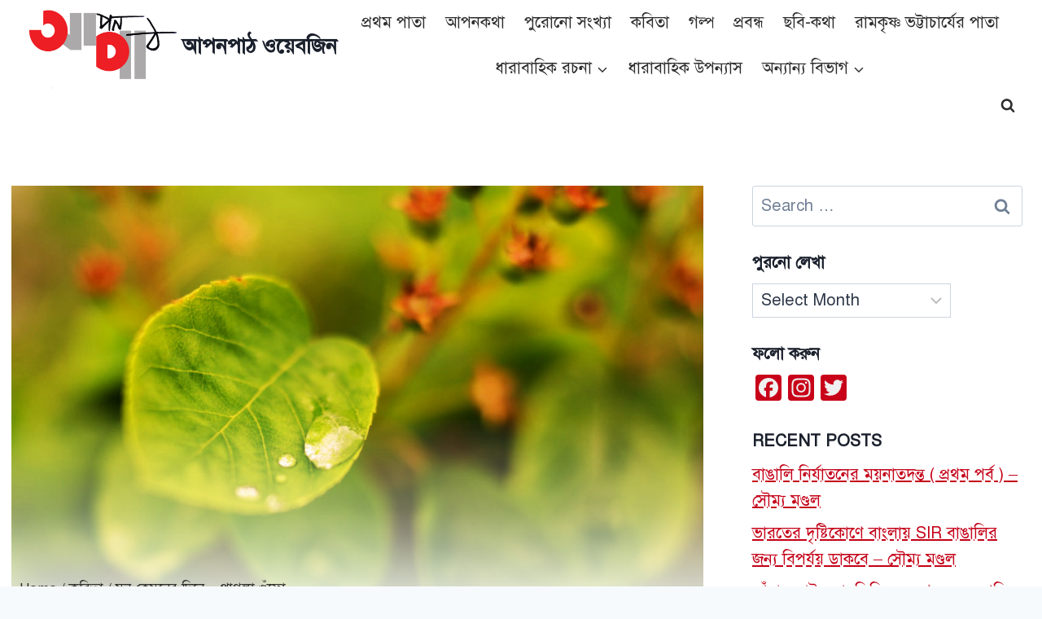

--- FILE ---
content_type: text/html; charset=UTF-8
request_url: https://aponpath.com/monkemonerdine-paglagnufo/
body_size: 104386
content:
<!doctype html>
<html dir="ltr" lang="en-US" xmlns:fb="https://www.facebook.com/2008/fbml" xmlns:addthis="https://www.addthis.com/help/api-spec"  prefix="og: https://ogp.me/ns#"  data-wp-dark-mode-preset="0" class="no-js" itemtype="https://schema.org/Blog" itemscope>
<head>
	<meta charset="UTF-8">
	<meta name="viewport" content="width=device-width, initial-scale=1, minimum-scale=1">
	<title>মন কেমনের দিনে – পাগলা গুঁফো | আপনপাঠ ওয়েবজিন</title>

		<!-- All in One SEO 4.9.0 - aioseo.com -->
	<meta name="robots" content="max-image-preview:large" />
	<meta name="author" content="ওয়েবজিন সম্পাদক"/>
	<meta name="keywords" content="প্রথম সংখ্যা,এখনই পড়ুন,কবিতা,নিয়মিত" />
	<link rel="canonical" href="https://aponpath.com/monkemonerdine-paglagnufo/" />
	<meta name="generator" content="All in One SEO (AIOSEO) 4.9.0" />
		<meta property="og:locale" content="en_US" />
		<meta property="og:site_name" content="আপনপাঠ" />
		<meta property="og:type" content="article" />
		<meta property="og:title" content="মন কেমনের দিনে – পাগলা গুঁফো | আপনপাঠ ওয়েবজিন" />
		<meta property="og:url" content="https://aponpath.com/monkemonerdine-paglagnufo/" />
		<meta property="og:image" content="https://aponpath.com/wp-content/uploads/2017/07/leaf-rain-raindrops-drop-of-water-1.jpg" />
		<meta property="og:image:secure_url" content="https://aponpath.com/wp-content/uploads/2017/07/leaf-rain-raindrops-drop-of-water-1.jpg" />
		<meta property="og:image:width" content="1024" />
		<meta property="og:image:height" content="683" />
		<meta property="article:published_time" content="2017-07-27T03:00:01+00:00" />
		<meta property="article:modified_time" content="2017-07-27T03:00:01+00:00" />
		<meta property="article:publisher" content="https://www.facebook.com/apanpath" />
		<meta name="twitter:card" content="summary" />
		<meta name="twitter:title" content="মন কেমনের দিনে – পাগলা গুঁফো | আপনপাঠ ওয়েবজিন" />
		<meta name="twitter:image" content="https://aponpath.com/wp-content/uploads/2017/07/leaf-rain-raindrops-drop-of-water-1.jpg" />
		<script type="application/ld+json" class="aioseo-schema">
			{"@context":"https:\/\/schema.org","@graph":[{"@type":"Article","@id":"https:\/\/aponpath.com\/monkemonerdine-paglagnufo\/#article","name":"\u09ae\u09a8 \u0995\u09c7\u09ae\u09a8\u09c7\u09b0 \u09a6\u09bf\u09a8\u09c7 \u2013 \u09aa\u09be\u0997\u09b2\u09be \u0997\u09c1\u0981\u09ab\u09cb | \u0986\u09aa\u09a8\u09aa\u09be\u09a0 \u0993\u09df\u09c7\u09ac\u099c\u09bf\u09a8","headline":"\u09ae\u09a8 \u0995\u09c7\u09ae\u09a8\u09c7\u09b0 \u09a6\u09bf\u09a8\u09c7 &#8211; \u09aa\u09be\u0997\u09b2\u09be \u0997\u09c1\u0981\u09ab\u09cb","author":{"@id":"https:\/\/aponpath.com\/author\/ap0nadmirakesh\/#author"},"publisher":{"@id":"https:\/\/aponpath.com\/#organization"},"image":{"@type":"ImageObject","url":"https:\/\/aponpath.com\/wp-content\/uploads\/2017\/07\/leaf-rain-raindrops-drop-of-water-1.jpg","width":1024,"height":683},"datePublished":"2017-07-27T08:30:01+00:00","dateModified":"2017-07-27T08:30:01+00:00","inLanguage":"en-US","mainEntityOfPage":{"@id":"https:\/\/aponpath.com\/monkemonerdine-paglagnufo\/#webpage"},"isPartOf":{"@id":"https:\/\/aponpath.com\/monkemonerdine-paglagnufo\/#webpage"},"articleSection":"\u098f\u0996\u09a8\u0987 \u09aa\u09dc\u09c1\u09a8, \u0995\u09ac\u09bf\u09a4\u09be, \u09a8\u09bf\u09df\u09ae\u09bf\u09a4, \u09aa\u09cd\u09b0\u09a5\u09ae \u09b8\u0982\u0996\u09cd\u09af\u09be"},{"@type":"BreadcrumbList","@id":"https:\/\/aponpath.com\/monkemonerdine-paglagnufo\/#breadcrumblist","itemListElement":[{"@type":"ListItem","@id":"https:\/\/aponpath.com#listItem","position":1,"name":"Home","item":"https:\/\/aponpath.com","nextItem":{"@type":"ListItem","@id":"https:\/\/aponpath.com\/category\/poetry\/#listItem","name":"\u0995\u09ac\u09bf\u09a4\u09be"}},{"@type":"ListItem","@id":"https:\/\/aponpath.com\/category\/poetry\/#listItem","position":2,"name":"\u0995\u09ac\u09bf\u09a4\u09be","item":"https:\/\/aponpath.com\/category\/poetry\/","nextItem":{"@type":"ListItem","@id":"https:\/\/aponpath.com\/monkemonerdine-paglagnufo\/#listItem","name":"\u09ae\u09a8 \u0995\u09c7\u09ae\u09a8\u09c7\u09b0 \u09a6\u09bf\u09a8\u09c7 &#8211; \u09aa\u09be\u0997\u09b2\u09be \u0997\u09c1\u0981\u09ab\u09cb"},"previousItem":{"@type":"ListItem","@id":"https:\/\/aponpath.com#listItem","name":"Home"}},{"@type":"ListItem","@id":"https:\/\/aponpath.com\/monkemonerdine-paglagnufo\/#listItem","position":3,"name":"\u09ae\u09a8 \u0995\u09c7\u09ae\u09a8\u09c7\u09b0 \u09a6\u09bf\u09a8\u09c7 &#8211; \u09aa\u09be\u0997\u09b2\u09be \u0997\u09c1\u0981\u09ab\u09cb","previousItem":{"@type":"ListItem","@id":"https:\/\/aponpath.com\/category\/poetry\/#listItem","name":"\u0995\u09ac\u09bf\u09a4\u09be"}}]},{"@type":"Organization","@id":"https:\/\/aponpath.com\/#organization","name":"Apanpath Publication","description":"\u0986\u09aa\u09a8\u09aa\u09be\u09a0 \u0993\u09df\u09c7\u09ac\u099c\u09bf\u09a8","url":"https:\/\/aponpath.com\/","logo":{"@type":"ImageObject","url":"https:\/\/aponpath.com\/wp-content\/uploads\/2020\/07\/apanpath_logo_300Sq-1.png","@id":"https:\/\/aponpath.com\/monkemonerdine-paglagnufo\/#organizationLogo","width":300,"height":300},"image":{"@id":"https:\/\/aponpath.com\/monkemonerdine-paglagnufo\/#organizationLogo"}},{"@type":"Person","@id":"https:\/\/aponpath.com\/author\/ap0nadmirakesh\/#author","url":"https:\/\/aponpath.com\/author\/ap0nadmirakesh\/","name":"\u0993\u09df\u09c7\u09ac\u099c\u09bf\u09a8 \u09b8\u09ae\u09cd\u09aa\u09be\u09a6\u0995","image":{"@type":"ImageObject","@id":"https:\/\/aponpath.com\/monkemonerdine-paglagnufo\/#authorImage","url":"https:\/\/secure.gravatar.com\/avatar\/1c542ad7f8f33e3bb65213240d837547d8585dd75b59b13fcdf6f0decfc3134e?s=96&d=mm&r=g","width":96,"height":96,"caption":"\u0993\u09df\u09c7\u09ac\u099c\u09bf\u09a8 \u09b8\u09ae\u09cd\u09aa\u09be\u09a6\u0995"}},{"@type":"WebPage","@id":"https:\/\/aponpath.com\/monkemonerdine-paglagnufo\/#webpage","url":"https:\/\/aponpath.com\/monkemonerdine-paglagnufo\/","name":"\u09ae\u09a8 \u0995\u09c7\u09ae\u09a8\u09c7\u09b0 \u09a6\u09bf\u09a8\u09c7 \u2013 \u09aa\u09be\u0997\u09b2\u09be \u0997\u09c1\u0981\u09ab\u09cb | \u0986\u09aa\u09a8\u09aa\u09be\u09a0 \u0993\u09df\u09c7\u09ac\u099c\u09bf\u09a8","inLanguage":"en-US","isPartOf":{"@id":"https:\/\/aponpath.com\/#website"},"breadcrumb":{"@id":"https:\/\/aponpath.com\/monkemonerdine-paglagnufo\/#breadcrumblist"},"author":{"@id":"https:\/\/aponpath.com\/author\/ap0nadmirakesh\/#author"},"creator":{"@id":"https:\/\/aponpath.com\/author\/ap0nadmirakesh\/#author"},"image":{"@type":"ImageObject","url":"https:\/\/aponpath.com\/wp-content\/uploads\/2017\/07\/leaf-rain-raindrops-drop-of-water-1.jpg","@id":"https:\/\/aponpath.com\/monkemonerdine-paglagnufo\/#mainImage","width":1024,"height":683},"primaryImageOfPage":{"@id":"https:\/\/aponpath.com\/monkemonerdine-paglagnufo\/#mainImage"},"datePublished":"2017-07-27T08:30:01+00:00","dateModified":"2017-07-27T08:30:01+00:00"},{"@type":"WebSite","@id":"https:\/\/aponpath.com\/#website","url":"https:\/\/aponpath.com\/","name":"\u0986\u09aa\u09a8\u09aa\u09be\u09a0 \u0993\u09df\u09c7\u09ac\u099c\u09bf\u09a8","description":"\u0986\u09aa\u09a8\u09aa\u09be\u09a0 \u0993\u09df\u09c7\u09ac\u099c\u09bf\u09a8","inLanguage":"en-US","publisher":{"@id":"https:\/\/aponpath.com\/#organization"}}]}
		</script>
		<!-- All in One SEO -->

<link rel='dns-prefetch' href='//static.addtoany.com' />
<link rel='dns-prefetch' href='//s7.addthis.com' />
<link rel='dns-prefetch' href='//www.googletagmanager.com' />
<link rel="alternate" type="application/rss+xml" title="আপনপাঠ ওয়েবজিন &raquo; Feed" href="https://aponpath.com/feed/" />
<link rel="alternate" type="application/rss+xml" title="আপনপাঠ ওয়েবজিন &raquo; Comments Feed" href="https://aponpath.com/comments/feed/" />
<script id="wpp-js" src="https://aponpath.com/wp-content/plugins/wordpress-popular-posts/assets/js/wpp.min.js?ver=7.3.6" data-sampling="0" data-sampling-rate="100" data-api-url="https://aponpath.com/wp-json/wordpress-popular-posts" data-post-id="84" data-token="dc9abb77cc" data-lang="0" data-debug="0"></script>
			<script src="[data-uri]" defer></script>
			<link rel="alternate" type="application/rss+xml" title="আপনপাঠ ওয়েবজিন &raquo; মন কেমনের দিনে &#8211; পাগলা গুঁফো Comments Feed" href="https://aponpath.com/monkemonerdine-paglagnufo/feed/" />
<link rel="alternate" title="oEmbed (JSON)" type="application/json+oembed" href="https://aponpath.com/wp-json/oembed/1.0/embed?url=https%3A%2F%2Faponpath.com%2Fmonkemonerdine-paglagnufo%2F" />
<link rel="alternate" title="oEmbed (XML)" type="text/xml+oembed" href="https://aponpath.com/wp-json/oembed/1.0/embed?url=https%3A%2F%2Faponpath.com%2Fmonkemonerdine-paglagnufo%2F&#038;format=xml" />
<!-- This site uses the Google Analytics by MonsterInsights plugin v7.14.0 - Using Analytics tracking - https://www.monsterinsights.com/ -->
<script type="text/javascript" data-cfasync="false">
    (window.gaDevIds=window.gaDevIds||[]).push("dZGIzZG");
	var mi_version         = '7.14.0';
	var mi_track_user      = true;
	var mi_no_track_reason = '';
	
	var disableStr = 'ga-disable-UA-173653027-1';

	/* Function to detect opted out users */
	function __gaTrackerIsOptedOut() {
		return document.cookie.indexOf(disableStr + '=true') > -1;
	}

	/* Disable tracking if the opt-out cookie exists. */
	if ( __gaTrackerIsOptedOut() ) {
		window[disableStr] = true;
	}

	/* Opt-out function */
	function __gaTrackerOptout() {
	  document.cookie = disableStr + '=true; expires=Thu, 31 Dec 2099 23:59:59 UTC; path=/';
	  window[disableStr] = true;
	}

	if ( 'undefined' === typeof gaOptout ) {
		function gaOptout() {
			__gaTrackerOptout();
		}
	}
	
	if ( mi_track_user ) {
		(function(i,s,o,g,r,a,m){i['GoogleAnalyticsObject']=r;i[r]=i[r]||function(){
			(i[r].q=i[r].q||[]).push(arguments)},i[r].l=1*new Date();a=s.createElement(o),
			m=s.getElementsByTagName(o)[0];a.async=1;a.src=g;m.parentNode.insertBefore(a,m)
		})(window,document,'script','//www.google-analytics.com/analytics.js','__gaTracker');

		__gaTracker('create', 'UA-173653027-1', 'auto');
		__gaTracker('set', 'forceSSL', true);
		__gaTracker('require', 'displayfeatures');
		__gaTracker('require', 'linkid', 'linkid.js');
		__gaTracker('send','pageview');
	} else {
		console.log( "" );
		(function() {
			/* https://developers.google.com/analytics/devguides/collection/analyticsjs/ */
			var noopfn = function() {
				return null;
			};
			var noopnullfn = function() {
				return null;
			};
			var Tracker = function() {
				return null;
			};
			var p = Tracker.prototype;
			p.get = noopfn;
			p.set = noopfn;
			p.send = noopfn;
			var __gaTracker = function() {
				var len = arguments.length;
				if ( len === 0 ) {
					return;
				}
				var f = arguments[len-1];
				if ( typeof f !== 'object' || f === null || typeof f.hitCallback !== 'function' ) {
					console.log( 'Not running function __gaTracker(' + arguments[0] + " ....) because you are not being tracked. " + mi_no_track_reason );
					return;
				}
				try {
					f.hitCallback();
				} catch (ex) {

				}
			};
			__gaTracker.create = function() {
				return new Tracker();
			};
			__gaTracker.getByName = noopnullfn;
			__gaTracker.getAll = function() {
				return [];
			};
			__gaTracker.remove = noopfn;
			window['__gaTracker'] = __gaTracker;
					})();
		}
</script>
<!-- / Google Analytics by MonsterInsights -->

<link data-optimized="2" rel="stylesheet" href="https://aponpath.com/wp-content/litespeed/css/a80d206bb7026d9e89ce89f710e077cb.css?ver=a71c0" />
































<script data-optimized="1" src="https://aponpath.com/wp-content/litespeed/js/16b52458ae99ad4b3d79ed570bd3ab2f.js?ver=57e4b" id="wp-dark-mode-automatic-js" defer data-deferred="1"></script>
<script id="wp-dark-mode-js-extra" src="[data-uri]" defer></script>
<script data-optimized="1" src="https://aponpath.com/wp-content/litespeed/js/976b714859bab6911b86396b8560e03e.js?ver=f1be4" id="wp-dark-mode-js" defer data-deferred="1"></script>
<script id="monsterinsights-frontend-script-js-extra" src="[data-uri]" defer></script>
<script data-optimized="1" src="https://aponpath.com/wp-content/litespeed/js/605d77226255d0aff67e5c5e1e212f9e.js?ver=05bb0" id="monsterinsights-frontend-script-js" defer data-deferred="1"></script>
<script id="addtoany-core-js-before" src="[data-uri]" defer></script>
<script defer src="https://static.addtoany.com/menu/page.js" id="addtoany-core-js"></script>
<script src="https://aponpath.com/wp-includes/js/jquery/jquery.min.js?ver=3.7.1" id="jquery-core-js"></script>
<script data-optimized="1" src="https://aponpath.com/wp-content/litespeed/js/2cb48cbf1b6fe0c994988436347a3343.js?ver=48d45" id="jquery-migrate-js" defer data-deferred="1"></script>
<script data-optimized="1" defer src="https://aponpath.com/wp-content/litespeed/js/b8ad9ffbd888287b96128aa0795f1b54.js?ver=f6194" id="addtoany-jquery-js"></script>
<script data-optimized="1" src="https://aponpath.com/wp-content/litespeed/js/ee1cfc76a4b403830842b71b921bc5d1.js?ver=4face" id="wpfc-js" defer data-deferred="1"></script>
<script data-optimized="1" src="https://aponpath.com/wp-content/litespeed/js/d38d29008bf841ffae92e2c98e9ed6bb.js?ver=f02a2" id="wc-jquery-blockui-js" defer data-wp-strategy="defer"></script>
<script id="wc-add-to-cart-js-extra" src="[data-uri]" defer></script>
<script data-optimized="1" src="https://aponpath.com/wp-content/litespeed/js/9cab8af6ea4eb9ca3d4e1a6659e2a57c.js?ver=c4235" id="wc-add-to-cart-js" defer data-wp-strategy="defer"></script>
<script data-optimized="1" src="https://aponpath.com/wp-content/litespeed/js/95975698eb209c8fab9949fff56ceb0a.js?ver=68876" id="wc-js-cookie-js" defer data-wp-strategy="defer"></script>
<script id="woocommerce-js-extra" src="[data-uri]" defer></script>
<script data-optimized="1" src="https://aponpath.com/wp-content/litespeed/js/2cd283fcd66e6afc112c908a67d3a3bc.js?ver=def07" id="woocommerce-js" defer data-wp-strategy="defer"></script>
<link rel="https://api.w.org/" href="https://aponpath.com/wp-json/" /><link rel="alternate" title="JSON" type="application/json" href="https://aponpath.com/wp-json/wp/v2/posts/84" /><link rel="EditURI" type="application/rsd+xml" title="RSD" href="https://aponpath.com/xmlrpc.php?rsd" />
<meta name="generator" content="WordPress 6.9" />
<meta name="generator" content="WooCommerce 10.3.7" />
<link rel='shortlink' href='https://aponpath.com/?p=84' />
		
	<meta name="generator" content="Site Kit by Google 1.166.0" />            
            <link rel="pingback" href="https://aponpath.com/xmlrpc.php">	<noscript><style>.woocommerce-product-gallery{ opacity: 1 !important; }</style></noscript>
	<meta name="generator" content="Elementor 3.33.1; features: additional_custom_breakpoints; settings: css_print_method-external, google_font-enabled, font_display-auto">
			
			<link rel="icon" href="https://aponpath.com/wp-content/uploads/2022/11/cropped-favicon-32x32.png" sizes="32x32" />
<link rel="icon" href="https://aponpath.com/wp-content/uploads/2022/11/cropped-favicon-192x192.png" sizes="192x192" />
<link rel="apple-touch-icon" href="https://aponpath.com/wp-content/uploads/2022/11/cropped-favicon-180x180.png" />
<meta name="msapplication-TileImage" content="https://aponpath.com/wp-content/uploads/2022/11/cropped-favicon-270x270.png" />
		
		</head>

<body class="wp-singular post-template-default single single-post postid-84 single-format-standard wp-custom-logo wp-embed-responsive wp-theme-kadence wp-child-theme-kadence-apanpath theme-kadence woocommerce-no-js wcz-woocommerce footer-on-bottom hide-focus-outline link-style-standard has-sidebar content-title-style-normal content-width-normal content-style-unboxed content-vertical-padding-show non-transparent-header mobile-non-transparent-header kadence-elementor-colors elementor-default elementor-kit-2105">
<div id="wrapper" class="site wp-site-blocks">
			<a class="skip-link screen-reader-text scroll-ignore" href="#main">Skip to content</a>
		<header id="masthead" class="site-header" role="banner" itemtype="https://schema.org/WPHeader" itemscope>
	<div id="main-header" class="site-header-wrap">
		<div class="site-header-inner-wrap">
			<div class="site-header-upper-wrap">
				<div class="site-header-upper-inner-wrap kadence-sticky-header" data-reveal-scroll-up="true" data-shrink="true" data-shrink-height="65">
					<div class="site-main-header-wrap site-header-row-container site-header-focus-item site-header-row-layout-standard" data-section="kadence_customizer_header_main">
	<div class="site-header-row-container-inner">
				<div class="site-container">
			<div class="site-main-header-inner-wrap site-header-row site-header-row-has-sides site-header-row-no-center">
									<div class="site-header-main-section-left site-header-section site-header-section-left">
						<div class="site-header-item site-header-focus-item" data-section="title_tagline">
	<div class="site-branding branding-layout-standard"><a class="brand has-logo-image has-sticky-logo" href="https://aponpath.com/" rel="home"><img data-lazyloaded="1" src="[data-uri]" fetchpriority="high" width="800" height="423" data-src="https://aponpath.com/wp-content/uploads/2021/10/logo_final-logo1.png" class="custom-logo" alt="আপনপাঠ ওয়েবজিন" decoding="async" data-srcset="https://aponpath.com/wp-content/uploads/2021/10/logo_final-logo1.png 800w, https://aponpath.com/wp-content/uploads/2021/10/logo_final-logo1-300x159.png 300w, https://aponpath.com/wp-content/uploads/2021/10/logo_final-logo1-768x406.png 768w, https://aponpath.com/wp-content/uploads/2021/10/logo_final-logo1-400x212.png 400w" data-sizes="(max-width: 800px) 100vw, 800px" /><noscript><img fetchpriority="high" width="800" height="423" src="https://aponpath.com/wp-content/uploads/2021/10/logo_final-logo1.png" class="custom-logo" alt="আপনপাঠ ওয়েবজিন" decoding="async" srcset="https://aponpath.com/wp-content/uploads/2021/10/logo_final-logo1.png 800w, https://aponpath.com/wp-content/uploads/2021/10/logo_final-logo1-300x159.png 300w, https://aponpath.com/wp-content/uploads/2021/10/logo_final-logo1-768x406.png 768w, https://aponpath.com/wp-content/uploads/2021/10/logo_final-logo1-400x212.png 400w" sizes="(max-width: 800px) 100vw, 800px" /></noscript><img data-lazyloaded="1" src="[data-uri]" width="800" height="423" data-src="https://aponpath.com/wp-content/uploads/2021/10/logo_final-logo2.png" class="custom-logo kadence-sticky-logo" alt="আপনপাঠ ওয়েবজিন" decoding="async" data-srcset="https://aponpath.com/wp-content/uploads/2021/10/logo_final-logo2.png 800w, https://aponpath.com/wp-content/uploads/2021/10/logo_final-logo2-300x159.png 300w, https://aponpath.com/wp-content/uploads/2021/10/logo_final-logo2-768x406.png 768w, https://aponpath.com/wp-content/uploads/2021/10/logo_final-logo2-400x212.png 400w" data-sizes="(max-width: 800px) 100vw, 800px" /><noscript><img width="800" height="423" src="https://aponpath.com/wp-content/uploads/2021/10/logo_final-logo2.png" class="custom-logo kadence-sticky-logo" alt="আপনপাঠ ওয়েবজিন" decoding="async" srcset="https://aponpath.com/wp-content/uploads/2021/10/logo_final-logo2.png 800w, https://aponpath.com/wp-content/uploads/2021/10/logo_final-logo2-300x159.png 300w, https://aponpath.com/wp-content/uploads/2021/10/logo_final-logo2-768x406.png 768w, https://aponpath.com/wp-content/uploads/2021/10/logo_final-logo2-400x212.png 400w" sizes="(max-width: 800px) 100vw, 800px" /></noscript><div class="site-title-wrap"><p class="site-title">আপনপাঠ ওয়েবজিন</p></div></a></div></div><!-- data-section="title_tagline" -->
					</div>
																	<div class="site-header-main-section-right site-header-section site-header-section-right">
						<div class="site-header-item site-header-focus-item site-header-item-main-navigation header-navigation-layout-stretch-false header-navigation-layout-fill-stretch-false" data-section="kadence_customizer_primary_navigation">
		<nav id="site-navigation" class="main-navigation header-navigation hover-to-open nav--toggle-sub header-navigation-style-standard header-navigation-dropdown-animation-none" role="navigation" aria-label="Primary">
			<div class="primary-menu-container header-menu-container">
	<ul id="primary-menu" class="menu"><li id="menu-item-2840" class="menu-item menu-item-type-post_type menu-item-object-page menu-item-home menu-item-2840"><a href="https://aponpath.com/">প্রথম পাতা</a></li>
<li id="menu-item-3836" class="menu-item menu-item-type-post_type menu-item-object-page menu-item-3836"><a href="https://aponpath.com/about/">আপনকথা</a></li>
<li id="menu-item-2841" class="menu-item menu-item-type-post_type menu-item-object-page menu-item-2841"><a href="https://aponpath.com/old-section/">পুরোনো সংখ্যা</a></li>
<li id="menu-item-2842" class="menu-item menu-item-type-taxonomy menu-item-object-category current-post-ancestor current-menu-parent current-post-parent menu-item-2842"><a href="https://aponpath.com/category/poetry/">কবিতা</a></li>
<li id="menu-item-2843" class="menu-item menu-item-type-taxonomy menu-item-object-category menu-item-2843"><a href="https://aponpath.com/category/story/">গল্প</a></li>
<li id="menu-item-2844" class="menu-item menu-item-type-taxonomy menu-item-object-category menu-item-2844"><a href="https://aponpath.com/category/essay/">প্রবন্ধ</a></li>
<li id="menu-item-2849" class="menu-item menu-item-type-taxonomy menu-item-object-category menu-item-2849"><a href="https://aponpath.com/category/chobi-katha/">ছবি-কথা</a></li>
<li id="menu-item-6123" class="menu-item menu-item-type-taxonomy menu-item-object-category menu-item-6123"><a href="https://aponpath.com/category/ramkrishna-battacharya-page/">রামকৃষ্ণ ভট্টাচার্যের পাতা</a></li>
<li id="menu-item-2852" class="menu-item menu-item-type-taxonomy menu-item-object-category menu-item-has-children menu-item-2852"><a href="https://aponpath.com/category/series/"><span class="nav-drop-title-wrap">ধারাবাহিক রচনা<span class="dropdown-nav-toggle"><span class="kadence-svg-iconset svg-baseline"><svg aria-hidden="true" class="kadence-svg-icon kadence-arrow-down-svg" fill="currentColor" version="1.1" xmlns="http://www.w3.org/2000/svg" width="24" height="24" viewBox="0 0 24 24"><title>Expand</title><path d="M5.293 9.707l6 6c0.391 0.391 1.024 0.391 1.414 0l6-6c0.391-0.391 0.391-1.024 0-1.414s-1.024-0.391-1.414 0l-5.293 5.293-5.293-5.293c-0.391-0.391-1.024-0.391-1.414 0s-0.391 1.024 0 1.414z"></path>
				</svg></span></span></span></a>
<ul class="sub-menu">
	<li id="menu-item-6125" class="menu-item menu-item-type-taxonomy menu-item-object-category menu-item-6125"><a href="https://aponpath.com/category/%e0%a6%87%e0%a6%a4%e0%a6%bf-%e0%a6%a6%e0%a6%bf%e0%a6%93%e0%a6%a4%e0%a6%bf%e0%a6%ae%e0%a6%be/">ইতি দিওতিমা</a></li>
	<li id="menu-item-6124" class="menu-item menu-item-type-taxonomy menu-item-object-category menu-item-6124"><a href="https://aponpath.com/category/%e0%a6%b8%e0%a7%8d%e0%a6%a4%e0%a6%ac%e0%a7%8d%e0%a6%a7-%e0%a6%b0%e0%a7%87%e0%a6%96%e0%a6%be%e0%a6%b0-%e0%a6%aa%e0%a6%be%e0%a6%b6%e0%a7%87/">স্তব্ধ রেখার পাশে</a></li>
</ul>
</li>
<li id="menu-item-2851" class="menu-item menu-item-type-taxonomy menu-item-object-category menu-item-2851"><a href="https://aponpath.com/category/novel/">ধারাবাহিক উপন্যাস</a></li>
<li id="menu-item-2845" class="menu-item menu-item-type-custom menu-item-object-custom menu-item-has-children menu-item-2845"><a href="#"><span class="nav-drop-title-wrap">অন্যান্য বিভাগ<span class="dropdown-nav-toggle"><span class="kadence-svg-iconset svg-baseline"><svg aria-hidden="true" class="kadence-svg-icon kadence-arrow-down-svg" fill="currentColor" version="1.1" xmlns="http://www.w3.org/2000/svg" width="24" height="24" viewBox="0 0 24 24"><title>Expand</title><path d="M5.293 9.707l6 6c0.391 0.391 1.024 0.391 1.414 0l6-6c0.391-0.391 0.391-1.024 0-1.414s-1.024-0.391-1.414 0l-5.293 5.293-5.293-5.293c-0.391-0.391-1.024-0.391-1.414 0s-0.391 1.024 0 1.414z"></path>
				</svg></span></span></span></a>
<ul class="sub-menu">
	<li id="menu-item-2846" class="menu-item menu-item-type-taxonomy menu-item-object-category menu-item-2846"><a href="https://aponpath.com/category/microstory/">অণুগল্প</a></li>
	<li id="menu-item-2847" class="menu-item menu-item-type-taxonomy menu-item-object-category menu-item-2847"><a href="https://aponpath.com/category/%e0%a6%85%e0%a6%a8%e0%a7%81%e0%a6%ac%e0%a6%be%e0%a6%a6/">অনুবাদ</a></li>
	<li id="menu-item-2848" class="menu-item menu-item-type-taxonomy menu-item-object-category menu-item-2848"><a href="https://aponpath.com/category/prose/">গদ্য</a></li>
	<li id="menu-item-6134" class="menu-item menu-item-type-taxonomy menu-item-object-category menu-item-6134"><a href="https://aponpath.com/category/%e0%a6%ae%e0%a7%81%e0%a6%95%e0%a7%8d%e0%a6%a4%e0%a6%97%e0%a6%a6%e0%a7%8d%e0%a6%af/">মুক্তগদ্য</a></li>
	<li id="menu-item-2850" class="menu-item menu-item-type-taxonomy menu-item-object-category menu-item-2850"><a href="https://aponpath.com/category/%e0%a6%9c%e0%a7%80%e0%a6%ac%e0%a6%a8%e0%a7%80/">জীবনী</a></li>
	<li id="menu-item-2853" class="menu-item menu-item-type-taxonomy menu-item-object-category menu-item-2853"><a href="https://aponpath.com/category/review/">পাঠপ্রতিক্রিয়া</a></li>
	<li id="menu-item-2854" class="menu-item menu-item-type-taxonomy menu-item-object-category menu-item-2854"><a href="https://aponpath.com/category/travelogue/">ভ্রমণ</a></li>
	<li id="menu-item-2855" class="menu-item menu-item-type-taxonomy menu-item-object-category menu-item-2855"><a href="https://aponpath.com/category/interview/">সাক্ষাৎকার</a></li>
	<li id="menu-item-2856" class="menu-item menu-item-type-taxonomy menu-item-object-category menu-item-2856"><a href="https://aponpath.com/category/current-affairs/">সমকাল</a></li>
	<li id="menu-item-2901" class="menu-item menu-item-type-taxonomy menu-item-object-category menu-item-2901"><a href="https://aponpath.com/category/%e0%a6%aa%e0%a7%81%e0%a6%a8%e0%a6%b0%e0%a7%8d%e0%a6%aa%e0%a6%be%e0%a6%a0/">পুনর্পাঠ</a></li>
	<li id="menu-item-6126" class="menu-item menu-item-type-taxonomy menu-item-object-category menu-item-6126"><a href="https://aponpath.com/category/%e0%a6%95%e0%a6%be%e0%a6%b2%e0%a7%8d%e0%a6%aa%e0%a6%a8%e0%a6%bf%e0%a6%95-%e0%a6%95%e0%a6%a5%e0%a7%8b%e0%a6%aa%e0%a6%95%e0%a6%a5%e0%a6%a8/">কাল্পনিক কথোপকথন</a></li>
	<li id="menu-item-6127" class="menu-item menu-item-type-taxonomy menu-item-object-category menu-item-6127"><a href="https://aponpath.com/category/%e0%a6%95%e0%a7%83%e0%a6%b7%e0%a6%95-%e0%a6%b8%e0%a6%82%e0%a6%b9%e0%a6%a4%e0%a6%bf/">কৃষক সংহতি</a></li>
	<li id="menu-item-6128" class="menu-item menu-item-type-taxonomy menu-item-object-category menu-item-6128"><a href="https://aponpath.com/category/%e0%a6%97%e0%a7%8d%e0%a6%b0%e0%a6%a8%e0%a7%8d%e0%a6%a5-%e0%a6%b8%e0%a6%ae%e0%a6%be%e0%a6%b2%e0%a7%8b%e0%a6%9a%e0%a6%a8%e0%a6%be/">গ্রন্থ সমালোচনা</a></li>
	<li id="menu-item-6129" class="menu-item menu-item-type-taxonomy menu-item-object-category menu-item-6129"><a href="https://aponpath.com/category/%e0%a6%9a%e0%a6%bf%e0%a6%a0%e0%a6%bf/">চিঠি</a></li>
	<li id="menu-item-6130" class="menu-item menu-item-type-taxonomy menu-item-object-category menu-item-6130"><a href="https://aponpath.com/category/%e0%a6%a5%e0%a6%bf%e0%a6%af%e0%a6%bc%e0%a7%87%e0%a6%9f%e0%a6%be%e0%a6%b0/">থিয়েটার</a></li>
	<li id="menu-item-6132" class="menu-item menu-item-type-taxonomy menu-item-object-category menu-item-6132"><a href="https://aponpath.com/category/%e0%a6%ac%e0%a6%bf%e0%a6%a8%e0%a7%8b%e0%a6%a6%e0%a6%a8/">বিনোদন</a></li>
	<li id="menu-item-6133" class="menu-item menu-item-type-taxonomy menu-item-object-category menu-item-6133"><a href="https://aponpath.com/category/%e0%a6%ad%e0%a6%be%e0%a6%b7%e0%a6%be-%e0%a6%a6%e0%a6%bf%e0%a6%ac%e0%a6%b8/">ভাষা দিবস</a></li>
	<li id="menu-item-6135" class="menu-item menu-item-type-taxonomy menu-item-object-category menu-item-6135"><a href="https://aponpath.com/category/current-affairs/">সমকাল</a></li>
</ul>
</li>
</ul>		</div>
	</nav><!-- #site-navigation -->
	</div><!-- data-section="primary_navigation" -->
					</div>
							</div>
		</div>
	</div>
</div>
				</div>
			</div>
			<div class="site-bottom-header-wrap site-header-row-container site-header-focus-item site-header-row-layout-standard" data-section="kadence_customizer_header_bottom">
	<div class="site-header-row-container-inner">
				<div class="site-container">
			<div class="site-bottom-header-inner-wrap site-header-row site-header-row-has-sides site-header-row-no-center">
									<div class="site-header-bottom-section-left site-header-section site-header-section-left">
											</div>
																	<div class="site-header-bottom-section-right site-header-section site-header-section-right">
						<div class="site-header-item site-header-focus-item" data-section="kadence_customizer_header_search">
		<div class="search-toggle-open-container">
						<button class="search-toggle-open drawer-toggle search-toggle-style-default" aria-label="View Search Form" aria-haspopup="dialog" aria-controls="search-drawer" data-toggle-target="#search-drawer" data-toggle-body-class="showing-popup-drawer-from-full" aria-expanded="false" data-set-focus="#search-drawer .search-field"
					>
						<span class="search-toggle-icon"><span class="kadence-svg-iconset"><svg aria-hidden="true" class="kadence-svg-icon kadence-search-svg" fill="currentColor" version="1.1" xmlns="http://www.w3.org/2000/svg" width="26" height="28" viewBox="0 0 26 28"><title>Search</title><path d="M18 13c0-3.859-3.141-7-7-7s-7 3.141-7 7 3.141 7 7 7 7-3.141 7-7zM26 26c0 1.094-0.906 2-2 2-0.531 0-1.047-0.219-1.406-0.594l-5.359-5.344c-1.828 1.266-4.016 1.937-6.234 1.937-6.078 0-11-4.922-11-11s4.922-11 11-11 11 4.922 11 11c0 2.219-0.672 4.406-1.937 6.234l5.359 5.359c0.359 0.359 0.578 0.875 0.578 1.406z"></path>
				</svg></span></span>
		</button>
	</div>
	</div><!-- data-section="header_search" -->
					</div>
							</div>
		</div>
	</div>
</div>
		</div>
	</div>
	
<div id="mobile-header" class="site-mobile-header-wrap">
	<div class="site-header-inner-wrap">
		<div class="site-header-upper-wrap">
			<div class="site-header-upper-inner-wrap kadence-sticky-header" data-shrink="false" data-reveal-scroll-up="false">
			<div class="site-main-header-wrap site-header-focus-item site-header-row-layout-standard site-header-row-tablet-layout-default site-header-row-mobile-layout-default ">
	<div class="site-header-row-container-inner">
		<div class="site-container">
			<div class="site-main-header-inner-wrap site-header-row site-header-row-has-sides site-header-row-no-center">
									<div class="site-header-main-section-left site-header-section site-header-section-left">
						<div class="site-header-item site-header-focus-item" data-section="title_tagline">
	<div class="site-branding mobile-site-branding branding-layout-standard branding-tablet-layout-inherit branding-mobile-layout-inherit"><a class="brand has-logo-image has-sticky-logo" href="https://aponpath.com/" rel="home"><img data-lazyloaded="1" src="[data-uri]" fetchpriority="high" width="800" height="423" data-src="https://aponpath.com/wp-content/uploads/2021/10/logo_final-logo1.png" class="custom-logo" alt="আপনপাঠ ওয়েবজিন" decoding="async" data-srcset="https://aponpath.com/wp-content/uploads/2021/10/logo_final-logo1.png 800w, https://aponpath.com/wp-content/uploads/2021/10/logo_final-logo1-300x159.png 300w, https://aponpath.com/wp-content/uploads/2021/10/logo_final-logo1-768x406.png 768w, https://aponpath.com/wp-content/uploads/2021/10/logo_final-logo1-400x212.png 400w" data-sizes="(max-width: 800px) 100vw, 800px" /><noscript><img fetchpriority="high" width="800" height="423" src="https://aponpath.com/wp-content/uploads/2021/10/logo_final-logo1.png" class="custom-logo" alt="আপনপাঠ ওয়েবজিন" decoding="async" srcset="https://aponpath.com/wp-content/uploads/2021/10/logo_final-logo1.png 800w, https://aponpath.com/wp-content/uploads/2021/10/logo_final-logo1-300x159.png 300w, https://aponpath.com/wp-content/uploads/2021/10/logo_final-logo1-768x406.png 768w, https://aponpath.com/wp-content/uploads/2021/10/logo_final-logo1-400x212.png 400w" sizes="(max-width: 800px) 100vw, 800px" /></noscript><img data-lazyloaded="1" src="[data-uri]" width="800" height="423" data-src="https://aponpath.com/wp-content/uploads/2021/10/logo_final-logo2.png" class="custom-logo kadence-sticky-logo" alt="আপনপাঠ ওয়েবজিন" decoding="async" data-srcset="https://aponpath.com/wp-content/uploads/2021/10/logo_final-logo2.png 800w, https://aponpath.com/wp-content/uploads/2021/10/logo_final-logo2-300x159.png 300w, https://aponpath.com/wp-content/uploads/2021/10/logo_final-logo2-768x406.png 768w, https://aponpath.com/wp-content/uploads/2021/10/logo_final-logo2-400x212.png 400w" data-sizes="(max-width: 800px) 100vw, 800px" /><noscript><img width="800" height="423" src="https://aponpath.com/wp-content/uploads/2021/10/logo_final-logo2.png" class="custom-logo kadence-sticky-logo" alt="আপনপাঠ ওয়েবজিন" decoding="async" srcset="https://aponpath.com/wp-content/uploads/2021/10/logo_final-logo2.png 800w, https://aponpath.com/wp-content/uploads/2021/10/logo_final-logo2-300x159.png 300w, https://aponpath.com/wp-content/uploads/2021/10/logo_final-logo2-768x406.png 768w, https://aponpath.com/wp-content/uploads/2021/10/logo_final-logo2-400x212.png 400w" sizes="(max-width: 800px) 100vw, 800px" /></noscript><div class="site-title-wrap"><div class="site-title vs-md-false">আপনপাঠ ওয়েবজিন</div></div></a></div></div><!-- data-section="title_tagline" -->
					</div>
																	<div class="site-header-main-section-right site-header-section site-header-section-right">
						<div class="site-header-item site-header-focus-item site-header-item-navgation-popup-toggle" data-section="kadence_customizer_mobile_trigger">
		<div class="mobile-toggle-open-container">
						<button id="mobile-toggle" class="menu-toggle-open drawer-toggle menu-toggle-style-default" aria-label="Open menu" data-toggle-target="#mobile-drawer" data-toggle-body-class="showing-popup-drawer-from-right" aria-expanded="false" data-set-focus=".menu-toggle-close"
					>
						<span class="menu-toggle-icon"><span class="kadence-svg-iconset"><svg class="kadence-svg-icon kadence-menu3-svg" fill="currentColor" version="1.1" xmlns="http://www.w3.org/2000/svg" width="16" height="16" viewBox="0 0 16 16"><title>Toggle Menu</title><path d="M6 3c0-1.105 0.895-2 2-2s2 0.895 2 2c0 1.105-0.895 2-2 2s-2-0.895-2-2zM6 8c0-1.105 0.895-2 2-2s2 0.895 2 2c0 1.105-0.895 2-2 2s-2-0.895-2-2zM6 13c0-1.105 0.895-2 2-2s2 0.895 2 2c0 1.105-0.895 2-2 2s-2-0.895-2-2z"></path>
				</svg></span></span>
		</button>
	</div>
	</div><!-- data-section="mobile_trigger" -->
					</div>
							</div>
		</div>
	</div>
</div>
			</div>
		</div>
			</div>
</div>
</header><!-- #masthead -->

	<main id="inner-wrap" class="wrap kt-clear" role="main">
		<div id="primary" class="content-area">
	<div class="content-container site-container">
		<div id="main" class="site-main">
			<div class="woocommerce kadence-woo-messages-none-woo-pages woocommerce-notices-wrapper"></div>			<div class="content-wrap">
					<div class="post-thumbnail article-post-thumbnail kadence-thumbnail-position-behind alignwide kadence-thumbnail-ratio-inherit">
		<div class="post-thumbnail-inner">
			<img data-lazyloaded="1" src="[data-uri]" width="1024" height="683" data-src="https://aponpath.com/wp-content/uploads/2017/07/leaf-rain-raindrops-drop-of-water-1.jpg" class="post-top-featured wp-post-image" alt="" decoding="async" data-srcset="https://aponpath.com/wp-content/uploads/2017/07/leaf-rain-raindrops-drop-of-water-1.jpg 1024w, https://aponpath.com/wp-content/uploads/2017/07/leaf-rain-raindrops-drop-of-water-1-400x267.jpg 400w, https://aponpath.com/wp-content/uploads/2017/07/leaf-rain-raindrops-drop-of-water-1-300x200.jpg 300w, https://aponpath.com/wp-content/uploads/2017/07/leaf-rain-raindrops-drop-of-water-1-768x512.jpg 768w" data-sizes="(max-width: 1024px) 100vw, 1024px" /><noscript><img width="1024" height="683" src="https://aponpath.com/wp-content/uploads/2017/07/leaf-rain-raindrops-drop-of-water-1.jpg" class="post-top-featured wp-post-image" alt="" decoding="async" srcset="https://aponpath.com/wp-content/uploads/2017/07/leaf-rain-raindrops-drop-of-water-1.jpg 1024w, https://aponpath.com/wp-content/uploads/2017/07/leaf-rain-raindrops-drop-of-water-1-400x267.jpg 400w, https://aponpath.com/wp-content/uploads/2017/07/leaf-rain-raindrops-drop-of-water-1-300x200.jpg 300w, https://aponpath.com/wp-content/uploads/2017/07/leaf-rain-raindrops-drop-of-water-1-768x512.jpg 768w" sizes="(max-width: 1024px) 100vw, 1024px" /></noscript>		</div>
	</div><!-- .post-thumbnail -->
			<article id="post-84" class="entry content-bg single-entry post-84 post type-post status-publish format-standard has-post-thumbnail hentry category-ourpick category-poetry category-regular tag-issue-1">
	<div class="entry-content-wrap">
		<header class="entry-header post-title title-align-inherit title-tablet-align-inherit title-mobile-align-inherit">
	<nav id="kadence-breadcrumbs" aria-label="Breadcrumbs"  class="kadence-breadcrumbs"><div class="kadence-breadcrumb-container"><span><a href="https://aponpath.com/" itemprop="url" class="kadence-bc-home" ><span>Home</span></a></span> <span class="bc-delimiter">/</span> <span><a href="https://aponpath.com/category/poetry/" itemprop="url" ><span>কবিতা</span></a></span> <span class="bc-delimiter">/</span> <span class="kadence-bread-current">মন কেমনের দিনে &#8211; পাগলা গুঁফো</span></div></nav>		<div class="entry-taxonomies">
			<span class="category-links term-links category-style-normal">
				<a href="https://aponpath.com/category/ourpick/" rel="tag">এখনই পড়ুন</a> | <a href="https://aponpath.com/category/poetry/" rel="tag">কবিতা</a> | <a href="https://aponpath.com/category/regular/" rel="tag">নিয়মিত</a>			</span>
		</div><!-- .entry-taxonomies -->
		<h1 class="entry-title">মন কেমনের দিনে &#8211; পাগলা গুঁফো</h1><div class="entry-meta entry-meta-divider-dot">
						<span class="posted-on">
						<span class="meta-label">প্রকাশিত হয়েছে</span><time class="entry-date published updated" datetime="2017-07-27T08:30:01+00:00" itemprop="dateModified">July 27, 2017</time>					</span>
					</div><!-- .entry-meta -->
</header><!-- .entry-header -->

<div class="entry-content single-content">
	<div class="addtoany_share_save_container addtoany_content addtoany_content_top"><div class="addtoany_header">শেয়ার করুন</div><div class="a2a_kit a2a_kit_size_32 addtoany_list" data-a2a-url="https://aponpath.com/monkemonerdine-paglagnufo/" data-a2a-title="মন কেমনের দিনে – পাগলা গুঁফো"><a class="a2a_button_facebook_like addtoany_special_service" data-layout="button" data-href="https://aponpath.com/monkemonerdine-paglagnufo/"></a><a class="a2a_button_whatsapp" href="https://www.addtoany.com/add_to/whatsapp?linkurl=https%3A%2F%2Faponpath.com%2Fmonkemonerdine-paglagnufo%2F&amp;linkname=%E0%A6%AE%E0%A6%A8%20%E0%A6%95%E0%A7%87%E0%A6%AE%E0%A6%A8%E0%A7%87%E0%A6%B0%20%E0%A6%A6%E0%A6%BF%E0%A6%A8%E0%A7%87%20%E2%80%93%20%E0%A6%AA%E0%A6%BE%E0%A6%97%E0%A6%B2%E0%A6%BE%20%E0%A6%97%E0%A7%81%E0%A6%81%E0%A6%AB%E0%A7%8B" title="WhatsApp" rel="nofollow noopener" target="_blank"></a><a class="a2a_button_facebook" href="https://www.addtoany.com/add_to/facebook?linkurl=https%3A%2F%2Faponpath.com%2Fmonkemonerdine-paglagnufo%2F&amp;linkname=%E0%A6%AE%E0%A6%A8%20%E0%A6%95%E0%A7%87%E0%A6%AE%E0%A6%A8%E0%A7%87%E0%A6%B0%20%E0%A6%A6%E0%A6%BF%E0%A6%A8%E0%A7%87%20%E2%80%93%20%E0%A6%AA%E0%A6%BE%E0%A6%97%E0%A6%B2%E0%A6%BE%20%E0%A6%97%E0%A7%81%E0%A6%81%E0%A6%AB%E0%A7%8B" title="Facebook" rel="nofollow noopener" target="_blank"></a><a class="a2a_button_twitter" href="https://www.addtoany.com/add_to/twitter?linkurl=https%3A%2F%2Faponpath.com%2Fmonkemonerdine-paglagnufo%2F&amp;linkname=%E0%A6%AE%E0%A6%A8%20%E0%A6%95%E0%A7%87%E0%A6%AE%E0%A6%A8%E0%A7%87%E0%A6%B0%20%E0%A6%A6%E0%A6%BF%E0%A6%A8%E0%A7%87%20%E2%80%93%20%E0%A6%AA%E0%A6%BE%E0%A6%97%E0%A6%B2%E0%A6%BE%20%E0%A6%97%E0%A7%81%E0%A6%81%E0%A6%AB%E0%A7%8B" title="Twitter" rel="nofollow noopener" target="_blank"></a><a class="a2a_button_email" href="https://www.addtoany.com/add_to/email?linkurl=https%3A%2F%2Faponpath.com%2Fmonkemonerdine-paglagnufo%2F&amp;linkname=%E0%A6%AE%E0%A6%A8%20%E0%A6%95%E0%A7%87%E0%A6%AE%E0%A6%A8%E0%A7%87%E0%A6%B0%20%E0%A6%A6%E0%A6%BF%E0%A6%A8%E0%A7%87%20%E2%80%93%20%E0%A6%AA%E0%A6%BE%E0%A6%97%E0%A6%B2%E0%A6%BE%20%E0%A6%97%E0%A7%81%E0%A6%81%E0%A6%AB%E0%A7%8B" title="Email" rel="nofollow noopener" target="_blank"></a><a class="a2a_button_pinterest" href="https://www.addtoany.com/add_to/pinterest?linkurl=https%3A%2F%2Faponpath.com%2Fmonkemonerdine-paglagnufo%2F&amp;linkname=%E0%A6%AE%E0%A6%A8%20%E0%A6%95%E0%A7%87%E0%A6%AE%E0%A6%A8%E0%A7%87%E0%A6%B0%20%E0%A6%A6%E0%A6%BF%E0%A6%A8%E0%A7%87%20%E2%80%93%20%E0%A6%AA%E0%A6%BE%E0%A6%97%E0%A6%B2%E0%A6%BE%20%E0%A6%97%E0%A7%81%E0%A6%81%E0%A6%AB%E0%A7%8B" title="Pinterest" rel="nofollow noopener" target="_blank"></a><a class="a2a_dd addtoany_share_save addtoany_share" href="https://www.addtoany.com/share"></a></div></div><div class="at-above-post addthis_tool" data-url="https://aponpath.com/monkemonerdine-paglagnufo/"></div><div dir="auto">কত কি মনে পড়ে এমন মন কেমনের দিনে।</div>
<div dir="auto">কত কি ?টাপুর টুপুর বৃষ্টি পরে কাঁঠাল পাতায়।</div>
<div dir="auto"> জানলার ফাঁক দিয়ে বাড়িয়ে দেওয়া হাতে জলের ছাট। মোবাইলে তোলা সেই বৃষ্টি ভেজা পাতা।</div>
<div dir="auto">এই তো সেই সেদিনের কথা। জানলায় বসে একমনে দেখতাম কাঁঠাল গাছের ভিজে পাতাগুলো।</div>
<div dir="auto">আজ সেই গাছটা নেই জানো। কাটা পড়ে গেছে। আজ বৃষ্টি র ছাটে আর পাতা ভেজে না । বর্শার ফলার মতো আছড়ে পড়ে তারা শক্ত চাতালে।</div>
<div dir="auto">আমার বুক টা  কেঁদে ওঠে।</div>
<div dir="auto">কিন্তু বুঝতে দিই না কাউকে।এখন বৃষ্টি হলে জনলাটা বন্ধ করে দি, পাছে বিছানা না ভিজে যায়।</div>
<div dir="auto">ওপাশের জানলা দিয়ে ডাক আসে ওলো সই কি করছিস? কিছু না ।</div>
<div dir="auto">বৃষ্টি পড়ছে তো,জানলা বন্ধ করলাম কেমন।পরে কথা হবে।</div>
<div class="fb-background-color">
			  <div 
			  	class = "fb-comments" 
			  	data-href = "https://aponpath.com/monkemonerdine-paglagnufo/"
			  	data-numposts = "20"
			  	data-lazy = "true"
				data-colorscheme = "light"
				data-order-by = "time"
				data-mobile=true>
			  </div></div>
		  
		  <!-- AddThis Advanced Settings above via filter on the_content --><!-- AddThis Advanced Settings below via filter on the_content --><!-- AddThis Advanced Settings generic via filter on the_content --><!-- AddThis Share Buttons above via filter on the_content --><!-- AddThis Share Buttons below via filter on the_content --><div class="at-below-post addthis_tool" data-url="https://aponpath.com/monkemonerdine-paglagnufo/"></div><!-- AddThis Share Buttons generic via filter on the_content --><div class="addtoany_share_save_container addtoany_content addtoany_content_bottom"><div class="addtoany_header">শেয়ার করুন</div><div class="a2a_kit a2a_kit_size_32 addtoany_list" data-a2a-url="https://aponpath.com/monkemonerdine-paglagnufo/" data-a2a-title="মন কেমনের দিনে – পাগলা গুঁফো"><a class="a2a_button_facebook_like addtoany_special_service" data-layout="button" data-href="https://aponpath.com/monkemonerdine-paglagnufo/"></a><a class="a2a_button_whatsapp" href="https://www.addtoany.com/add_to/whatsapp?linkurl=https%3A%2F%2Faponpath.com%2Fmonkemonerdine-paglagnufo%2F&amp;linkname=%E0%A6%AE%E0%A6%A8%20%E0%A6%95%E0%A7%87%E0%A6%AE%E0%A6%A8%E0%A7%87%E0%A6%B0%20%E0%A6%A6%E0%A6%BF%E0%A6%A8%E0%A7%87%20%E2%80%93%20%E0%A6%AA%E0%A6%BE%E0%A6%97%E0%A6%B2%E0%A6%BE%20%E0%A6%97%E0%A7%81%E0%A6%81%E0%A6%AB%E0%A7%8B" title="WhatsApp" rel="nofollow noopener" target="_blank"></a><a class="a2a_button_facebook" href="https://www.addtoany.com/add_to/facebook?linkurl=https%3A%2F%2Faponpath.com%2Fmonkemonerdine-paglagnufo%2F&amp;linkname=%E0%A6%AE%E0%A6%A8%20%E0%A6%95%E0%A7%87%E0%A6%AE%E0%A6%A8%E0%A7%87%E0%A6%B0%20%E0%A6%A6%E0%A6%BF%E0%A6%A8%E0%A7%87%20%E2%80%93%20%E0%A6%AA%E0%A6%BE%E0%A6%97%E0%A6%B2%E0%A6%BE%20%E0%A6%97%E0%A7%81%E0%A6%81%E0%A6%AB%E0%A7%8B" title="Facebook" rel="nofollow noopener" target="_blank"></a><a class="a2a_button_twitter" href="https://www.addtoany.com/add_to/twitter?linkurl=https%3A%2F%2Faponpath.com%2Fmonkemonerdine-paglagnufo%2F&amp;linkname=%E0%A6%AE%E0%A6%A8%20%E0%A6%95%E0%A7%87%E0%A6%AE%E0%A6%A8%E0%A7%87%E0%A6%B0%20%E0%A6%A6%E0%A6%BF%E0%A6%A8%E0%A7%87%20%E2%80%93%20%E0%A6%AA%E0%A6%BE%E0%A6%97%E0%A6%B2%E0%A6%BE%20%E0%A6%97%E0%A7%81%E0%A6%81%E0%A6%AB%E0%A7%8B" title="Twitter" rel="nofollow noopener" target="_blank"></a><a class="a2a_button_email" href="https://www.addtoany.com/add_to/email?linkurl=https%3A%2F%2Faponpath.com%2Fmonkemonerdine-paglagnufo%2F&amp;linkname=%E0%A6%AE%E0%A6%A8%20%E0%A6%95%E0%A7%87%E0%A6%AE%E0%A6%A8%E0%A7%87%E0%A6%B0%20%E0%A6%A6%E0%A6%BF%E0%A6%A8%E0%A7%87%20%E2%80%93%20%E0%A6%AA%E0%A6%BE%E0%A6%97%E0%A6%B2%E0%A6%BE%20%E0%A6%97%E0%A7%81%E0%A6%81%E0%A6%AB%E0%A7%8B" title="Email" rel="nofollow noopener" target="_blank"></a><a class="a2a_button_pinterest" href="https://www.addtoany.com/add_to/pinterest?linkurl=https%3A%2F%2Faponpath.com%2Fmonkemonerdine-paglagnufo%2F&amp;linkname=%E0%A6%AE%E0%A6%A8%20%E0%A6%95%E0%A7%87%E0%A6%AE%E0%A6%A8%E0%A7%87%E0%A6%B0%20%E0%A6%A6%E0%A6%BF%E0%A6%A8%E0%A7%87%20%E2%80%93%20%E0%A6%AA%E0%A6%BE%E0%A6%97%E0%A6%B2%E0%A6%BE%20%E0%A6%97%E0%A7%81%E0%A6%81%E0%A6%AB%E0%A7%8B" title="Pinterest" rel="nofollow noopener" target="_blank"></a><a class="a2a_dd addtoany_share_save addtoany_share" href="https://www.addtoany.com/share"></a></div></div></div><!-- .entry-content -->
<footer class="entry-footer">
	<div class="entry-tags">
	<span class="tags-links">
		<span class="tags-label screen-reader-text">
			Post Tags:		</span>
		<a href=https://aponpath.com/tag/issue-1/ title="প্রথম সংখ্যা" class="tag-link tag-item-issue-1" rel="tag"><span class="tag-hash">#</span>প্রথম সংখ্যা</a>	</span>
</div><!-- .entry-tags -->
</footer><!-- .entry-footer -->
	</div>
</article><!-- #post-84 -->


	<nav class="navigation post-navigation" aria-label="Posts">
		<h2 class="screen-reader-text">Post navigation</h2>
		<div class="nav-links"><div class="nav-previous"><a href="https://aponpath.com/pathapradarshak-ambikesh/" rel="prev"><div class="post-navigation-sub"><small><span class="kadence-svg-iconset svg-baseline"><svg aria-hidden="true" class="kadence-svg-icon kadence-arrow-left-alt-svg" fill="currentColor" version="1.1" xmlns="http://www.w3.org/2000/svg" width="29" height="28" viewBox="0 0 29 28"><title>Previous</title><path d="M28 12.5v3c0 0.281-0.219 0.5-0.5 0.5h-19.5v3.5c0 0.203-0.109 0.375-0.297 0.453s-0.391 0.047-0.547-0.078l-6-5.469c-0.094-0.094-0.156-0.219-0.156-0.359v0c0-0.141 0.063-0.281 0.156-0.375l6-5.531c0.156-0.141 0.359-0.172 0.547-0.094 0.172 0.078 0.297 0.25 0.297 0.453v3.5h19.5c0.281 0 0.5 0.219 0.5 0.5z"></path>
				</svg></span>Previous</small></div>পথপ্রদর্শক &#8211; অম্বিকেশ মহাপাত্র</a></div><div class="nav-next"><a href="https://aponpath.com/bartaman-ujjwal/" rel="next"><div class="post-navigation-sub"><small>Next<span class="kadence-svg-iconset svg-baseline"><svg aria-hidden="true" class="kadence-svg-icon kadence-arrow-right-alt-svg" fill="currentColor" version="1.1" xmlns="http://www.w3.org/2000/svg" width="27" height="28" viewBox="0 0 27 28"><title>Continue</title><path d="M27 13.953c0 0.141-0.063 0.281-0.156 0.375l-6 5.531c-0.156 0.141-0.359 0.172-0.547 0.094-0.172-0.078-0.297-0.25-0.297-0.453v-3.5h-19.5c-0.281 0-0.5-0.219-0.5-0.5v-3c0-0.281 0.219-0.5 0.5-0.5h19.5v-3.5c0-0.203 0.109-0.375 0.297-0.453s0.391-0.047 0.547 0.078l6 5.469c0.094 0.094 0.156 0.219 0.156 0.359v0z"></path>
				</svg></span></small></div>বর্তমান, উত্তরের অপেক্ষায় &#8211; উজ্জ্বল সামন্ত</a></div></div>
	</nav>		<div class="entry-related alignfull entry-related-style-wide">
			<div class="entry-related-inner content-container site-container">
				<div class="entry-related-inner-content alignwide">
					<h2 class="entry-related-title" id="related-posts-title">Similar Posts</h2>					<div class="entry-related-carousel kadence-slide-init splide" aria-labelledby="related-posts-title" data-columns-xxl="2" data-columns-xl="2" data-columns-md="2" data-columns-sm="2" data-columns-xs="2" data-columns-ss="1" data-slider-anim-speed="400" data-slider-scroll="1" data-slider-dots="true" data-slider-arrows="true" data-slider-hover-pause="false" data-slider-auto="false" data-slider-speed="7000" data-slider-gutter="40" data-slider-loop="true" data-slider-next-label="Next" data-slider-slide-label="Posts" data-slider-prev-label="Previous">
						<div class="splide__track">
							<ul class="splide__list kadence-posts-list grid-cols grid-sm-col-2 grid-lg-col-2">
								<li class="entry-list-item carousel-item splide__slide"><article class="entry content-bg loop-entry post-22 post type-post status-publish format-standard has-post-thumbnail hentry category-microstory category-ourpick tag-anti-war tag-popular tag-issue-1 tag-5">
			<a aria-hidden="true" tabindex="-1" role="presentation" class="post-thumbnail kadence-thumbnail-ratio-2-3" aria-label="কামান &#8211; মানস চক্রবর্ত্তী" href="https://aponpath.com/kaman-manas/">
			<div class="post-thumbnail-inner">
				<img data-lazyloaded="1" src="[data-uri]" width="640" height="480" data-src="https://aponpath.com/wp-content/uploads/2017/07/default-post-1.jpg" class="attachment-medium_large size-medium_large wp-post-image" alt="কামান &#8211; মানস চক্রবর্ত্তী" decoding="async" data-srcset="https://aponpath.com/wp-content/uploads/2017/07/default-post-1.jpg 640w, https://aponpath.com/wp-content/uploads/2017/07/default-post-1-400x300.jpg 400w, https://aponpath.com/wp-content/uploads/2017/07/default-post-1-300x225.jpg 300w" data-sizes="(max-width: 640px) 100vw, 640px" /><noscript><img width="640" height="480" src="https://aponpath.com/wp-content/uploads/2017/07/default-post-1.jpg" class="attachment-medium_large size-medium_large wp-post-image" alt="কামান &#8211; মানস চক্রবর্ত্তী" decoding="async" srcset="https://aponpath.com/wp-content/uploads/2017/07/default-post-1.jpg 640w, https://aponpath.com/wp-content/uploads/2017/07/default-post-1-400x300.jpg 400w, https://aponpath.com/wp-content/uploads/2017/07/default-post-1-300x225.jpg 300w" sizes="(max-width: 640px) 100vw, 640px" /></noscript>			</div>
		</a><!-- .post-thumbnail -->
			<div class="entry-content-wrap">
		<header class="entry-header">

			<div class="entry-taxonomies">
			<span class="category-links term-links category-style-normal">
				<a href="https://aponpath.com/category/microstory/" class="category-link-microstory" rel="tag">অণুগল্প</a> | <a href="https://aponpath.com/category/ourpick/" class="category-link-ourpick" rel="tag">এখনই পড়ুন</a>			</span>
		</div><!-- .entry-taxonomies -->
		<h3 class="entry-title"><a href="https://aponpath.com/kaman-manas/" rel="bookmark">কামান &#8211; মানস চক্রবর্ত্তী</a></h3><div class="entry-meta entry-meta-divider-dot">
	<span class="posted-by"><span class="meta-label">By</span><span class="author vcard"><a class="url fn n" href="http://aponpath.com">ওয়েবজিন সম্পাদক</a></span></span>					<span class="posted-on">
						<time class="entry-date published updated" datetime="2017-07-14T09:01:36+00:00" itemprop="dateModified">July 14, 2017</time>					</span>
					</div><!-- .entry-meta -->
</header><!-- .entry-header -->
	<div class="entry-summary">
		<div class="at-above-post addthis_tool" data-url="https://aponpath.com/kaman-manas/"></div>
<p>ওটা কি ? ওটা ? ওটা কামান , সোনা । কামান ! ওটা এখানে কেন মা ? স্মৃতি বোলতে পারো । কিসের স্মৃতি মা ? যুদ্ধের । ওও । যে যুদ্ধে বাবা মরে গেছে ?<!-- AddThis Advanced Settings above via filter on get_the_excerpt --><!-- AddThis Advanced Settings below via filter on get_the_excerpt --><!-- AddThis Advanced Settings generic via filter on get_the_excerpt --><!-- AddThis Share Buttons above via filter on get_the_excerpt --><!-- AddThis Share Buttons below via filter on get_the_excerpt --></p>
<div class="at-below-post addthis_tool" data-url="https://aponpath.com/kaman-manas/"></div>
<p><!-- AddThis Share Buttons generic via filter on get_the_excerpt --></p>
	</div><!-- .entry-summary -->
	<footer class="entry-footer">
		<div class="entry-actions">
		<p class="more-link-wrap">
			<a href="https://aponpath.com/kaman-manas/" class="post-more-link">
				Read More<span class="screen-reader-text"> কামান &#8211; মানস চক্রবর্ত্তী</span><span class="kadence-svg-iconset svg-baseline"><svg aria-hidden="true" class="kadence-svg-icon kadence-arrow-right-alt-svg" fill="currentColor" version="1.1" xmlns="http://www.w3.org/2000/svg" width="27" height="28" viewBox="0 0 27 28"><title>Continue</title><path d="M27 13.953c0 0.141-0.063 0.281-0.156 0.375l-6 5.531c-0.156 0.141-0.359 0.172-0.547 0.094-0.172-0.078-0.297-0.25-0.297-0.453v-3.5h-19.5c-0.281 0-0.5-0.219-0.5-0.5v-3c0-0.281 0.219-0.5 0.5-0.5h19.5v-3.5c0-0.203 0.109-0.375 0.297-0.453s0.391-0.047 0.547 0.078l6 5.469c0.094 0.094 0.156 0.219 0.156 0.359v0z"></path>
				</svg></span>			</a>
		</p>
	</div><!-- .entry-actions -->
	</footer><!-- .entry-footer -->
	</div>
</article>
</li><li class="entry-list-item carousel-item splide__slide"><article class="entry content-bg loop-entry post-3325 post type-post status-publish format-standard has-post-thumbnail hentry category-poetry tag-vasadibos2021 tag-104">
			<a aria-hidden="true" tabindex="-1" role="presentation" class="post-thumbnail kadence-thumbnail-ratio-2-3" aria-label="একুশে ফেব্রুয়ারি &#8211; অমিতাভ গুপ্ত" href="https://aponpath.com/ekushe-february-amitabha-gupta/">
			<div class="post-thumbnail-inner">
				<img data-lazyloaded="1" src="[data-uri]" width="768" height="425" data-src="https://aponpath.com/wp-content/uploads/2021/02/ekushe-feb-768x425.jpg" class="attachment-medium_large size-medium_large wp-post-image" alt="একুশে ফেব্রুয়ারি &#8211; অমিতাভ গুপ্ত" decoding="async" data-srcset="https://aponpath.com/wp-content/uploads/2021/02/ekushe-feb-768x425.jpg 768w, https://aponpath.com/wp-content/uploads/2021/02/ekushe-feb-400x221.jpg 400w, https://aponpath.com/wp-content/uploads/2021/02/ekushe-feb-300x166.jpg 300w, https://aponpath.com/wp-content/uploads/2021/02/ekushe-feb.jpg 900w" data-sizes="(max-width: 768px) 100vw, 768px" /><noscript><img width="768" height="425" src="https://aponpath.com/wp-content/uploads/2021/02/ekushe-feb-768x425.jpg" class="attachment-medium_large size-medium_large wp-post-image" alt="একুশে ফেব্রুয়ারি &#8211; অমিতাভ গুপ্ত" decoding="async" srcset="https://aponpath.com/wp-content/uploads/2021/02/ekushe-feb-768x425.jpg 768w, https://aponpath.com/wp-content/uploads/2021/02/ekushe-feb-400x221.jpg 400w, https://aponpath.com/wp-content/uploads/2021/02/ekushe-feb-300x166.jpg 300w, https://aponpath.com/wp-content/uploads/2021/02/ekushe-feb.jpg 900w" sizes="(max-width: 768px) 100vw, 768px" /></noscript>			</div>
		</a><!-- .post-thumbnail -->
			<div class="entry-content-wrap">
		<header class="entry-header">

			<div class="entry-taxonomies">
			<span class="category-links term-links category-style-normal">
				<a href="https://aponpath.com/category/poetry/" class="category-link-poetry" rel="tag">কবিতা</a>			</span>
		</div><!-- .entry-taxonomies -->
		<h3 class="entry-title"><a href="https://aponpath.com/ekushe-february-amitabha-gupta/" rel="bookmark">একুশে ফেব্রুয়ারি &#8211; অমিতাভ গুপ্ত</a></h3><div class="entry-meta entry-meta-divider-dot">
	<span class="posted-by"><span class="meta-label">By</span><span class="author vcard"><a class="url fn n" href="http://aponpath.com">ওয়েবজিন সম্পাদক</a></span></span>					<span class="posted-on">
						<time class="entry-date published" datetime="2021-02-21T18:21:25+00:00" itemprop="datePublished">February 21, 2021</time><time class="updated" datetime="2021-02-22T07:21:01+00:00" itemprop="dateModified">February 22, 2021</time>					</span>
					</div><!-- .entry-meta -->
</header><!-- .entry-header -->
	<div class="entry-summary">
		<div class="at-above-post addthis_tool" data-url="https://aponpath.com/ekushe-february-amitabha-gupta/"></div>
<p>অন্তহারা সৌভাগ্যেবাংলা ভাষা বেঁচে উঠল প্রেমে ও প্রতিবাদে জীবনেরউচ্ছ্বসিত এই উৎস আবার শিলচরে জাগবেহয়তো তার আগে ফাল্গুন ঈষৎ ঝরে যাবে তবুওকৃষ্ণচূড়া জেগে রইবে<!-- AddThis Advanced Settings above via filter on get_the_excerpt --><!-- AddThis Advanced Settings below via filter on get_the_excerpt --><!-- AddThis Advanced Settings generic via filter on get_the_excerpt --><!-- AddThis Share Buttons above via filter on get_the_excerpt --><!-- AddThis Share Buttons below via filter on get_the_excerpt --></p>
<div class="at-below-post addthis_tool" data-url="https://aponpath.com/ekushe-february-amitabha-gupta/"></div>
<p><!-- AddThis Share Buttons generic via filter on get_the_excerpt --></p>
	</div><!-- .entry-summary -->
	<footer class="entry-footer">
		<div class="entry-actions">
		<p class="more-link-wrap">
			<a href="https://aponpath.com/ekushe-february-amitabha-gupta/" class="post-more-link">
				Read More<span class="screen-reader-text"> একুশে ফেব্রুয়ারি &#8211; অমিতাভ গুপ্ত</span><span class="kadence-svg-iconset svg-baseline"><svg aria-hidden="true" class="kadence-svg-icon kadence-arrow-right-alt-svg" fill="currentColor" version="1.1" xmlns="http://www.w3.org/2000/svg" width="27" height="28" viewBox="0 0 27 28"><title>Continue</title><path d="M27 13.953c0 0.141-0.063 0.281-0.156 0.375l-6 5.531c-0.156 0.141-0.359 0.172-0.547 0.094-0.172-0.078-0.297-0.25-0.297-0.453v-3.5h-19.5c-0.281 0-0.5-0.219-0.5-0.5v-3c0-0.281 0.219-0.5 0.5-0.5h19.5v-3.5c0-0.203 0.109-0.375 0.297-0.453s0.391-0.047 0.547 0.078l6 5.469c0.094 0.094 0.156 0.219 0.156 0.359v0z"></path>
				</svg></span>			</a>
		</p>
	</div><!-- .entry-actions -->
	</footer><!-- .entry-footer -->
	</div>
</article>
</li><li class="entry-list-item carousel-item splide__slide"><article class="entry content-bg loop-entry post-878 post type-post status-publish format-standard has-post-thumbnail hentry category-poetry tag-kashful tag-kashful2018 tag-september tag-september2018">
			<a aria-hidden="true" tabindex="-1" role="presentation" class="post-thumbnail kadence-thumbnail-ratio-2-3" aria-label="শববাহকের দল &#8211; আশিস ভৌমিক" href="https://aponpath.com/shobbahoker-dol-ashish-bhowmik/">
			<div class="post-thumbnail-inner">
							</div>
		</a><!-- .post-thumbnail -->
			<div class="entry-content-wrap">
		<header class="entry-header">

			<div class="entry-taxonomies">
			<span class="category-links term-links category-style-normal">
				<a href="https://aponpath.com/category/poetry/" class="category-link-poetry" rel="tag">কবিতা</a>			</span>
		</div><!-- .entry-taxonomies -->
		<h3 class="entry-title"><a href="https://aponpath.com/shobbahoker-dol-ashish-bhowmik/" rel="bookmark">শববাহকের দল &#8211; আশিস ভৌমিক</a></h3><div class="entry-meta entry-meta-divider-dot">
	<span class="posted-by"><span class="meta-label">By</span><span class="author vcard"><a class="url fn n" href="http://aponpath.com">ওয়েবজিন সম্পাদক</a></span></span>					<span class="posted-on">
						<time class="entry-date published updated" datetime="2018-10-14T12:40:10+00:00" itemprop="dateModified">October 14, 2018</time>					</span>
					</div><!-- .entry-meta -->
</header><!-- .entry-header -->
	<div class="entry-summary">
		<div class="at-above-post addthis_tool" data-url="https://aponpath.com/shobbahoker-dol-ashish-bhowmik/"></div>
<p>শববাহকেরা চিরকাল শব বয়ে বেড়ায় তারা জানে সব লাশ চরিত্রগত ভাবে এক কেবল রং বদলায় বয়স বদলায় জাত বদলায় । তার পর রোদ জল বৃষ্টিতে ফুলে ফেঁপে ঢোল । পাশে পাশে হাঁটে বেতাল ; খোশগল্প করে, মন্ত্রণা দেয়, দিন বদলের স্বপ্ন দেখায় কাঁধ বদলের মাঝে দু-এক ছিলিম গাঁজাও ধরিয়ে দেয় ! লাশের ভার বাড়ে ।&#8230;<!-- AddThis Advanced Settings above via filter on get_the_excerpt --><!-- AddThis Advanced Settings below via filter on get_the_excerpt --><!-- AddThis Advanced Settings generic via filter on get_the_excerpt --><!-- AddThis Share Buttons above via filter on get_the_excerpt --><!-- AddThis Share Buttons below via filter on get_the_excerpt --></p>
<div class="at-below-post addthis_tool" data-url="https://aponpath.com/shobbahoker-dol-ashish-bhowmik/"></div>
<p><!-- AddThis Share Buttons generic via filter on get_the_excerpt --></p>
	</div><!-- .entry-summary -->
	<footer class="entry-footer">
		<div class="entry-actions">
		<p class="more-link-wrap">
			<a href="https://aponpath.com/shobbahoker-dol-ashish-bhowmik/" class="post-more-link">
				Read More<span class="screen-reader-text"> শববাহকের দল &#8211; আশিস ভৌমিক</span><span class="kadence-svg-iconset svg-baseline"><svg aria-hidden="true" class="kadence-svg-icon kadence-arrow-right-alt-svg" fill="currentColor" version="1.1" xmlns="http://www.w3.org/2000/svg" width="27" height="28" viewBox="0 0 27 28"><title>Continue</title><path d="M27 13.953c0 0.141-0.063 0.281-0.156 0.375l-6 5.531c-0.156 0.141-0.359 0.172-0.547 0.094-0.172-0.078-0.297-0.25-0.297-0.453v-3.5h-19.5c-0.281 0-0.5-0.219-0.5-0.5v-3c0-0.281 0.219-0.5 0.5-0.5h19.5v-3.5c0-0.203 0.109-0.375 0.297-0.453s0.391-0.047 0.547 0.078l6 5.469c0.094 0.094 0.156 0.219 0.156 0.359v0z"></path>
				</svg></span>			</a>
		</p>
	</div><!-- .entry-actions -->
	</footer><!-- .entry-footer -->
	</div>
</article>
</li><li class="entry-list-item carousel-item splide__slide"><article class="entry content-bg loop-entry post-1019 post type-post status-publish format-standard hentry category-poetry tag-december-2018">
		<div class="entry-content-wrap">
		<header class="entry-header">

			<div class="entry-taxonomies">
			<span class="category-links term-links category-style-normal">
				<a href="https://aponpath.com/category/poetry/" class="category-link-poetry" rel="tag">কবিতা</a>			</span>
		</div><!-- .entry-taxonomies -->
		<h3 class="entry-title"><a href="https://aponpath.com/anurodh-chiranjit-ta/" rel="bookmark">অনুরোধ &#8211; চিরঞ্জিৎ তা</a></h3><div class="entry-meta entry-meta-divider-dot">
	<span class="posted-by"><span class="meta-label">By</span><span class="author vcard"><a class="url fn n" href="http://aponpath.com">ওয়েবজিন সম্পাদক</a></span></span>					<span class="posted-on">
						<time class="entry-date published updated" datetime="2018-12-25T14:43:30+00:00" itemprop="dateModified">December 25, 2018</time>					</span>
					</div><!-- .entry-meta -->
</header><!-- .entry-header -->
	<div class="entry-summary">
		<div class="at-above-post addthis_tool" data-url="https://aponpath.com/anurodh-chiranjit-ta/"></div>
<p>যাও সুখ উড়ে, প্রাসাদটা ছেড়ে, যাও তুমি ওদের কাছে ; যারা দীন হীন, অনাহারে ক্ষীণ, প্রতিদিন ব্যথা নিয়ে বাঁচে । &nbsp; শোন তুমি বলি ওগো সুখডালি, যে প্রাসাদে আছ তুমি আজ ; তার গায়ে কত আছে শত শত শ্রমিকের শোণিতের কাজ ! &nbsp; এ সমাজ তবু দেয় না তো কভু, গণিতে শোণিতের মান ; অনাহার&#8230;<!-- AddThis Advanced Settings above via filter on get_the_excerpt --><!-- AddThis Advanced Settings below via filter on get_the_excerpt --><!-- AddThis Advanced Settings generic via filter on get_the_excerpt --><!-- AddThis Share Buttons above via filter on get_the_excerpt --><!-- AddThis Share Buttons below via filter on get_the_excerpt --></p>
<div class="at-below-post addthis_tool" data-url="https://aponpath.com/anurodh-chiranjit-ta/"></div>
<p><!-- AddThis Share Buttons generic via filter on get_the_excerpt --></p>
	</div><!-- .entry-summary -->
	<footer class="entry-footer">
		<div class="entry-actions">
		<p class="more-link-wrap">
			<a href="https://aponpath.com/anurodh-chiranjit-ta/" class="post-more-link">
				Read More<span class="screen-reader-text"> অনুরোধ &#8211; চিরঞ্জিৎ তা</span><span class="kadence-svg-iconset svg-baseline"><svg aria-hidden="true" class="kadence-svg-icon kadence-arrow-right-alt-svg" fill="currentColor" version="1.1" xmlns="http://www.w3.org/2000/svg" width="27" height="28" viewBox="0 0 27 28"><title>Continue</title><path d="M27 13.953c0 0.141-0.063 0.281-0.156 0.375l-6 5.531c-0.156 0.141-0.359 0.172-0.547 0.094-0.172-0.078-0.297-0.25-0.297-0.453v-3.5h-19.5c-0.281 0-0.5-0.219-0.5-0.5v-3c0-0.281 0.219-0.5 0.5-0.5h19.5v-3.5c0-0.203 0.109-0.375 0.297-0.453s0.391-0.047 0.547 0.078l6 5.469c0.094 0.094 0.156 0.219 0.156 0.359v0z"></path>
				</svg></span>			</a>
		</p>
	</div><!-- .entry-actions -->
	</footer><!-- .entry-footer -->
	</div>
</article>
</li><li class="entry-list-item carousel-item splide__slide"><article class="entry content-bg loop-entry post-3743 post type-post status-publish format-standard has-post-thumbnail hentry category-poetry tag-june2021-p2 tag-305">
			<a aria-hidden="true" tabindex="-1" role="presentation" class="post-thumbnail kadence-thumbnail-ratio-2-3" aria-label="পৌষালী চক্রবর্তীর পাঁচটি কবিতা" href="https://aponpath.com/pnachti-kabita-poushali-chankraborty/">
			<div class="post-thumbnail-inner">
				<img data-lazyloaded="1" src="[data-uri]" width="768" height="427" data-src="https://aponpath.com/wp-content/uploads/2020/10/pachti_kobita-768x427.jpg" class="attachment-medium_large size-medium_large wp-post-image" alt="পৌষালী চক্রবর্তীর পাঁচটি কবিতা" decoding="async" data-srcset="https://aponpath.com/wp-content/uploads/2020/10/pachti_kobita-768x427.jpg 768w, https://aponpath.com/wp-content/uploads/2020/10/pachti_kobita-400x222.jpg 400w, https://aponpath.com/wp-content/uploads/2020/10/pachti_kobita-300x167.jpg 300w, https://aponpath.com/wp-content/uploads/2020/10/pachti_kobita.jpg 900w" data-sizes="(max-width: 768px) 100vw, 768px" /><noscript><img width="768" height="427" src="https://aponpath.com/wp-content/uploads/2020/10/pachti_kobita-768x427.jpg" class="attachment-medium_large size-medium_large wp-post-image" alt="পৌষালী চক্রবর্তীর পাঁচটি কবিতা" decoding="async" srcset="https://aponpath.com/wp-content/uploads/2020/10/pachti_kobita-768x427.jpg 768w, https://aponpath.com/wp-content/uploads/2020/10/pachti_kobita-400x222.jpg 400w, https://aponpath.com/wp-content/uploads/2020/10/pachti_kobita-300x167.jpg 300w, https://aponpath.com/wp-content/uploads/2020/10/pachti_kobita.jpg 900w" sizes="(max-width: 768px) 100vw, 768px" /></noscript>			</div>
		</a><!-- .post-thumbnail -->
			<div class="entry-content-wrap">
		<header class="entry-header">

			<div class="entry-taxonomies">
			<span class="category-links term-links category-style-normal">
				<a href="https://aponpath.com/category/poetry/" class="category-link-poetry" rel="tag">কবিতা</a>			</span>
		</div><!-- .entry-taxonomies -->
		<h3 class="entry-title"><a href="https://aponpath.com/pnachti-kabita-poushali-chankraborty/" rel="bookmark">পৌষালী চক্রবর্তীর পাঁচটি কবিতা</a></h3><div class="entry-meta entry-meta-divider-dot">
	<span class="posted-by"><span class="meta-label">By</span><span class="author vcard"><a class="url fn n" href="http://aponpath.com">ওয়েবজিন সম্পাদক</a></span></span>					<span class="posted-on">
						<time class="entry-date published" datetime="2021-06-16T12:39:37+00:00" itemprop="datePublished">June 16, 2021</time><time class="updated" datetime="2021-06-16T13:18:22+00:00" itemprop="dateModified">June 16, 2021</time>					</span>
					</div><!-- .entry-meta -->
</header><!-- .entry-header -->
	<div class="entry-summary">
		<div class="at-above-post addthis_tool" data-url="https://aponpath.com/pnachti-kabita-poushali-chankraborty/"></div>
<p>চৌষট্টি যোগিনীর একজনকে পুরোনো জমিদার বাড়ির পরিত্যক্ত আঘাটায়জমে থাকা শ্যাওলার মতোতোমাকে আহ্বান করি,একবার এ সংসারে এসোদু-এক দিন কাটিয়ে যাও আমাদের রোজনামচায়দেখে যাও জলে ভেজা সলতে কতটা অগ্নিশলা ধারণ করতে পারে, আদৌ পারে কিনা?এই মন্দ্র মেঘে বেজে ওঠা সহজিয়া বীণে,রন্ধ্রপথে ঢুকে আসা নৈরামণি আলোতার অজস্র পতঙ্গ-প্রলাপ নিয়েআমাদের পতন উত্থানপ্রতিদিন জ্বলে ওঠেপ্রতিদিন নিভে যায় অনন্ত ব্যোমে ওহে&#8230;<!-- AddThis Advanced Settings above via filter on get_the_excerpt --><!-- AddThis Advanced Settings below via filter on get_the_excerpt --><!-- AddThis Advanced Settings generic via filter on get_the_excerpt --><!-- AddThis Share Buttons above via filter on get_the_excerpt --><!-- AddThis Share Buttons below via filter on get_the_excerpt --></p>
<div class="at-below-post addthis_tool" data-url="https://aponpath.com/pnachti-kabita-poushali-chankraborty/"></div>
<p><!-- AddThis Share Buttons generic via filter on get_the_excerpt --></p>
	</div><!-- .entry-summary -->
	<footer class="entry-footer">
		<div class="entry-actions">
		<p class="more-link-wrap">
			<a href="https://aponpath.com/pnachti-kabita-poushali-chankraborty/" class="post-more-link">
				Read More<span class="screen-reader-text"> পৌষালী চক্রবর্তীর পাঁচটি কবিতা</span><span class="kadence-svg-iconset svg-baseline"><svg aria-hidden="true" class="kadence-svg-icon kadence-arrow-right-alt-svg" fill="currentColor" version="1.1" xmlns="http://www.w3.org/2000/svg" width="27" height="28" viewBox="0 0 27 28"><title>Continue</title><path d="M27 13.953c0 0.141-0.063 0.281-0.156 0.375l-6 5.531c-0.156 0.141-0.359 0.172-0.547 0.094-0.172-0.078-0.297-0.25-0.297-0.453v-3.5h-19.5c-0.281 0-0.5-0.219-0.5-0.5v-3c0-0.281 0.219-0.5 0.5-0.5h19.5v-3.5c0-0.203 0.109-0.375 0.297-0.453s0.391-0.047 0.547 0.078l6 5.469c0.094 0.094 0.156 0.219 0.156 0.359v0z"></path>
				</svg></span>			</a>
		</p>
	</div><!-- .entry-actions -->
	</footer><!-- .entry-footer -->
	</div>
</article>
</li><li class="entry-list-item carousel-item splide__slide"><article class="entry content-bg loop-entry post-24 post type-post status-publish format-standard has-post-thumbnail hentry category-poetry category-trending tag-anti-war tag-issue-1 tag-5">
			<a aria-hidden="true" tabindex="-1" role="presentation" class="post-thumbnail kadence-thumbnail-ratio-2-3" aria-label="সীমান্ত &#8211; সৌরভ দাস" href="https://aponpath.com/seemanto-sourav/">
			<div class="post-thumbnail-inner">
				<img data-lazyloaded="1" src="[data-uri]" width="640" height="480" data-src="https://aponpath.com/wp-content/uploads/2017/07/default-post-1.jpg" class="attachment-medium_large size-medium_large wp-post-image" alt="সীমান্ত &#8211; সৌরভ দাস" decoding="async" data-srcset="https://aponpath.com/wp-content/uploads/2017/07/default-post-1.jpg 640w, https://aponpath.com/wp-content/uploads/2017/07/default-post-1-400x300.jpg 400w, https://aponpath.com/wp-content/uploads/2017/07/default-post-1-300x225.jpg 300w" data-sizes="(max-width: 640px) 100vw, 640px" /><noscript><img width="640" height="480" src="https://aponpath.com/wp-content/uploads/2017/07/default-post-1.jpg" class="attachment-medium_large size-medium_large wp-post-image" alt="সীমান্ত &#8211; সৌরভ দাস" decoding="async" srcset="https://aponpath.com/wp-content/uploads/2017/07/default-post-1.jpg 640w, https://aponpath.com/wp-content/uploads/2017/07/default-post-1-400x300.jpg 400w, https://aponpath.com/wp-content/uploads/2017/07/default-post-1-300x225.jpg 300w" sizes="(max-width: 640px) 100vw, 640px" /></noscript>			</div>
		</a><!-- .post-thumbnail -->
			<div class="entry-content-wrap">
		<header class="entry-header">

			<div class="entry-taxonomies">
			<span class="category-links term-links category-style-normal">
				<a href="https://aponpath.com/category/poetry/" class="category-link-poetry" rel="tag">কবিতা</a> | <a href="https://aponpath.com/category/trending/" class="category-link-trending" rel="tag">জনপ্রিয়</a>			</span>
		</div><!-- .entry-taxonomies -->
		<h3 class="entry-title"><a href="https://aponpath.com/seemanto-sourav/" rel="bookmark">সীমান্ত &#8211; সৌরভ দাস</a></h3><div class="entry-meta entry-meta-divider-dot">
	<span class="posted-by"><span class="meta-label">By</span><span class="author vcard"><a class="url fn n" href="http://aponpath.com">ওয়েবজিন সম্পাদক</a></span></span>					<span class="posted-on">
						<time class="entry-date published updated" datetime="2017-07-14T09:03:42+00:00" itemprop="dateModified">July 14, 2017</time>					</span>
					</div><!-- .entry-meta -->
</header><!-- .entry-header -->
	<div class="entry-summary">
		<div class="at-above-post addthis_tool" data-url="https://aponpath.com/seemanto-sourav/"></div>
<p>শতক পেরিয়ে ধেয়ে আসছে উদ্বেলিত জনস্রোত সীমান্তের দিকে.. ইতিহাস! ধোঁয়ার আড়ালে কী খুঁজছো তার হাতে? ধ্বজা? পদাতিক নগ্নতা? শতক পেরিয়ে সীমান্তের দিকে ধেয়ে আসছে উত্তাল জনস্রোত, মানুষ! কাঁটাতার, তোমার শরীরেই ওর পায়ের রক্ত লেগে থাকবে, শেষ অবধি.. অভিযাত্রির শবের অনামিকায় আটকানো প্রশ্নচীহ্ন তোমারই চোখে পড়বে প্রথম। তবু যদি এই আজ সীমান্ত পেরিয়ে তার নগ্নতার আভরণ&#8230;<!-- AddThis Advanced Settings above via filter on get_the_excerpt --><!-- AddThis Advanced Settings below via filter on get_the_excerpt --><!-- AddThis Advanced Settings generic via filter on get_the_excerpt --><!-- AddThis Share Buttons above via filter on get_the_excerpt --><!-- AddThis Share Buttons below via filter on get_the_excerpt --></p>
<div class="at-below-post addthis_tool" data-url="https://aponpath.com/seemanto-sourav/"></div>
<p><!-- AddThis Share Buttons generic via filter on get_the_excerpt --></p>
	</div><!-- .entry-summary -->
	<footer class="entry-footer">
		<div class="entry-actions">
		<p class="more-link-wrap">
			<a href="https://aponpath.com/seemanto-sourav/" class="post-more-link">
				Read More<span class="screen-reader-text"> সীমান্ত &#8211; সৌরভ দাস</span><span class="kadence-svg-iconset svg-baseline"><svg aria-hidden="true" class="kadence-svg-icon kadence-arrow-right-alt-svg" fill="currentColor" version="1.1" xmlns="http://www.w3.org/2000/svg" width="27" height="28" viewBox="0 0 27 28"><title>Continue</title><path d="M27 13.953c0 0.141-0.063 0.281-0.156 0.375l-6 5.531c-0.156 0.141-0.359 0.172-0.547 0.094-0.172-0.078-0.297-0.25-0.297-0.453v-3.5h-19.5c-0.281 0-0.5-0.219-0.5-0.5v-3c0-0.281 0.219-0.5 0.5-0.5h19.5v-3.5c0-0.203 0.109-0.375 0.297-0.453s0.391-0.047 0.547 0.078l6 5.469c0.094 0.094 0.156 0.219 0.156 0.359v0z"></path>
				</svg></span>			</a>
		</p>
	</div><!-- .entry-actions -->
	</footer><!-- .entry-footer -->
	</div>
</article>
</li>							</ul>
						</div>
					</div>
				</div>
			</div>
		</div><!-- .entry-author -->
		<div id="comments" class="comments-area">
		<div id="respond" class="comment-respond">
		<h3 id="reply-title" class="comment-reply-title">Leave a Reply <small><a rel="nofollow" id="cancel-comment-reply-link" href="/monkemonerdine-paglagnufo/#respond" style="display:none;">Cancel reply</a></small></h3><form action="https://aponpath.com/wp-comments-post.php" method="post" id="commentform" class="comment-form"><p class="comment-notes"><span id="email-notes">Your email address will not be published.</span> <span class="required-field-message">Required fields are marked <span class="required">*</span></span></p><p class="comment-form-comment comment-form-float-label"><textarea id="comment" name="comment" placeholder="Leave a comment..." cols="45" rows="8" maxlength="65525" aria-required="true" required="required"></textarea><label class="float-label" for="comment">Comment <span class="required">*</span></label></p><div class="comment-input-wrap has-url-field"><p class="comment-form-author"><input aria-label="Name" id="author" name="author" type="text" placeholder="John Doe" value="" size="30" maxlength="245" aria-required='true' required='required' /><label class="float-label" for="author">Name <span class="required">*</span></label></p>
<p class="comment-form-email"><input aria-label="Email" id="email" name="email" type="email" placeholder="john@example.com" value="" size="30" maxlength="100" aria-describedby="email-notes" aria-required='true' required='required' /><label class="float-label" for="email">Email <span class="required">*</span></label></p>
<p class="comment-form-url"><input aria-label="Website" id="url" name="url" type="url" placeholder="https://www.example.com" value="" size="30" maxlength="200" /><label class="float-label" for="url">Website</label></p></div>
<p class="comment-form-cookies-consent"><input id="wp-comment-cookies-consent" name="wp-comment-cookies-consent" type="checkbox" value="yes" /> <label for="wp-comment-cookies-consent">Save my name, email, and website in this browser for the next time I comment.</label></p>
<p class="form-submit"><input name="submit" type="submit" id="submit" class="submit" value="Post Comment" /> <input type='hidden' name='comment_post_ID' value='84' id='comment_post_ID' />
<input type='hidden' name='comment_parent' id='comment_parent' value='0' />
</p></form>	</div><!-- #respond -->
	</div><!-- #comments -->
			</div>
					</div><!-- #main -->
		<aside id="secondary" role="complementary" class="primary-sidebar widget-area sidebar-slug-sidebar-primary sidebar-link-style-normal">
	<div class="sidebar-inner-wrap">
		<section id="search-5" class="widget widget_search"><form role="search" method="get" class="search-form" action="https://aponpath.com/">
				<label>
					<span class="screen-reader-text">Search for:</span>
					<input type="search" class="search-field" placeholder="Search &hellip;" value="" name="s" />
				</label>
				<input type="submit" class="search-submit" value="Search" />
			<div class="kadence-search-icon-wrap"><span class="kadence-svg-iconset"><svg aria-hidden="true" class="kadence-svg-icon kadence-search-svg" fill="currentColor" version="1.1" xmlns="http://www.w3.org/2000/svg" width="26" height="28" viewBox="0 0 26 28"><title>Search</title><path d="M18 13c0-3.859-3.141-7-7-7s-7 3.141-7 7 3.141 7 7 7 7-3.141 7-7zM26 26c0 1.094-0.906 2-2 2-0.531 0-1.047-0.219-1.406-0.594l-5.359-5.344c-1.828 1.266-4.016 1.937-6.234 1.937-6.078 0-11-4.922-11-11s4.922-11 11-11 11 4.922 11 11c0 2.219-0.672 4.406-1.937 6.234l5.359 5.359c0.359 0.359 0.578 0.875 0.578 1.406z"></path>
				</svg></span></div></form></section><section id="archives-2" class="widget widget_archive"><h2 class="widget-title">পুরনো লেখা</h2>		<label class="screen-reader-text" for="archives-dropdown-2">পুরনো লেখা</label>
		<select id="archives-dropdown-2" name="archive-dropdown">
			
			<option value="">Select Month</option>
				<option value='https://aponpath.com/2026/01/'> January 2026 &nbsp;(1)</option>
	<option value='https://aponpath.com/2025/11/'> November 2025 &nbsp;(1)</option>
	<option value='https://aponpath.com/2025/03/'> March 2025 &nbsp;(1)</option>
	<option value='https://aponpath.com/2024/08/'> August 2024 &nbsp;(1)</option>
	<option value='https://aponpath.com/2024/06/'> June 2024 &nbsp;(1)</option>
	<option value='https://aponpath.com/2024/02/'> February 2024 &nbsp;(2)</option>
	<option value='https://aponpath.com/2023/11/'> November 2023 &nbsp;(3)</option>
	<option value='https://aponpath.com/2023/10/'> October 2023 &nbsp;(3)</option>
	<option value='https://aponpath.com/2023/09/'> September 2023 &nbsp;(4)</option>
	<option value='https://aponpath.com/2023/08/'> August 2023 &nbsp;(9)</option>
	<option value='https://aponpath.com/2023/07/'> July 2023 &nbsp;(10)</option>
	<option value='https://aponpath.com/2023/06/'> June 2023 &nbsp;(8)</option>
	<option value='https://aponpath.com/2023/05/'> May 2023 &nbsp;(13)</option>
	<option value='https://aponpath.com/2023/04/'> April 2023 &nbsp;(10)</option>
	<option value='https://aponpath.com/2023/03/'> March 2023 &nbsp;(13)</option>
	<option value='https://aponpath.com/2023/02/'> February 2023 &nbsp;(10)</option>
	<option value='https://aponpath.com/2023/01/'> January 2023 &nbsp;(14)</option>
	<option value='https://aponpath.com/2022/12/'> December 2022 &nbsp;(16)</option>
	<option value='https://aponpath.com/2022/11/'> November 2022 &nbsp;(14)</option>
	<option value='https://aponpath.com/2022/10/'> October 2022 &nbsp;(15)</option>
	<option value='https://aponpath.com/2022/09/'> September 2022 &nbsp;(15)</option>
	<option value='https://aponpath.com/2022/08/'> August 2022 &nbsp;(11)</option>
	<option value='https://aponpath.com/2022/07/'> July 2022 &nbsp;(13)</option>
	<option value='https://aponpath.com/2022/06/'> June 2022 &nbsp;(14)</option>
	<option value='https://aponpath.com/2022/05/'> May 2022 &nbsp;(11)</option>
	<option value='https://aponpath.com/2022/04/'> April 2022 &nbsp;(13)</option>
	<option value='https://aponpath.com/2022/03/'> March 2022 &nbsp;(9)</option>
	<option value='https://aponpath.com/2022/02/'> February 2022 &nbsp;(13)</option>
	<option value='https://aponpath.com/2022/01/'> January 2022 &nbsp;(13)</option>
	<option value='https://aponpath.com/2021/12/'> December 2021 &nbsp;(11)</option>
	<option value='https://aponpath.com/2021/11/'> November 2021 &nbsp;(17)</option>
	<option value='https://aponpath.com/2021/10/'> October 2021 &nbsp;(22)</option>
	<option value='https://aponpath.com/2021/09/'> September 2021 &nbsp;(16)</option>
	<option value='https://aponpath.com/2021/08/'> August 2021 &nbsp;(14)</option>
	<option value='https://aponpath.com/2021/07/'> July 2021 &nbsp;(20)</option>
	<option value='https://aponpath.com/2021/06/'> June 2021 &nbsp;(16)</option>
	<option value='https://aponpath.com/2021/05/'> May 2021 &nbsp;(17)</option>
	<option value='https://aponpath.com/2021/04/'> April 2021 &nbsp;(17)</option>
	<option value='https://aponpath.com/2021/03/'> March 2021 &nbsp;(17)</option>
	<option value='https://aponpath.com/2021/02/'> February 2021 &nbsp;(23)</option>
	<option value='https://aponpath.com/2021/01/'> January 2021 &nbsp;(14)</option>
	<option value='https://aponpath.com/2020/12/'> December 2020 &nbsp;(16)</option>
	<option value='https://aponpath.com/2020/11/'> November 2020 &nbsp;(15)</option>
	<option value='https://aponpath.com/2020/10/'> October 2020 &nbsp;(6)</option>
	<option value='https://aponpath.com/2020/09/'> September 2020 &nbsp;(19)</option>
	<option value='https://aponpath.com/2020/08/'> August 2020 &nbsp;(14)</option>
	<option value='https://aponpath.com/2020/07/'> July 2020 &nbsp;(4)</option>
	<option value='https://aponpath.com/2020/05/'> May 2020 &nbsp;(1)</option>
	<option value='https://aponpath.com/2020/01/'> January 2020 &nbsp;(5)</option>
	<option value='https://aponpath.com/2019/11/'> November 2019 &nbsp;(22)</option>
	<option value='https://aponpath.com/2019/10/'> October 2019 &nbsp;(16)</option>
	<option value='https://aponpath.com/2019/09/'> September 2019 &nbsp;(13)</option>
	<option value='https://aponpath.com/2019/08/'> August 2019 &nbsp;(15)</option>
	<option value='https://aponpath.com/2019/04/'> April 2019 &nbsp;(17)</option>
	<option value='https://aponpath.com/2019/03/'> March 2019 &nbsp;(3)</option>
	<option value='https://aponpath.com/2019/02/'> February 2019 &nbsp;(7)</option>
	<option value='https://aponpath.com/2019/01/'> January 2019 &nbsp;(7)</option>
	<option value='https://aponpath.com/2018/12/'> December 2018 &nbsp;(9)</option>
	<option value='https://aponpath.com/2018/11/'> November 2018 &nbsp;(12)</option>
	<option value='https://aponpath.com/2018/10/'> October 2018 &nbsp;(7)</option>
	<option value='https://aponpath.com/2018/09/'> September 2018 &nbsp;(10)</option>
	<option value='https://aponpath.com/2018/05/'> May 2018 &nbsp;(1)</option>
	<option value='https://aponpath.com/2018/04/'> April 2018 &nbsp;(9)</option>
	<option value='https://aponpath.com/2018/03/'> March 2018 &nbsp;(35)</option>
	<option value='https://aponpath.com/2018/02/'> February 2018 &nbsp;(19)</option>
	<option value='https://aponpath.com/2018/01/'> January 2018 &nbsp;(22)</option>
	<option value='https://aponpath.com/2017/12/'> December 2017 &nbsp;(3)</option>
	<option value='https://aponpath.com/2017/11/'> November 2017 &nbsp;(7)</option>
	<option value='https://aponpath.com/2017/09/'> September 2017 &nbsp;(27)</option>
	<option value='https://aponpath.com/2017/08/'> August 2017 &nbsp;(13)</option>
	<option value='https://aponpath.com/2017/07/'> July 2017 &nbsp;(43)</option>

		</select>

			<script src="[data-uri]" defer></script>
</section><section id="a2a_follow_widget-4" class="widget widget_a2a_follow_widget"><h2 class="widget-title">ফলো করুন</h2><div class="a2a_kit a2a_kit_size_32 a2a_follow addtoany_list"><a class="a2a_button_facebook" href="https://facebook.com/apanpath" title="Facebook" rel="noopener" target="_blank"></a><a class="a2a_button_instagram" href="https://instagram.com/apanpath" title="Instagram" rel="noopener" target="_blank"></a><a class="a2a_button_twitter" href="https://twitter.com/apanpath" title="Twitter" rel="noopener" target="_blank"></a></div></section>
		<section id="recent-posts-2" class="widget widget_recent_entries">
		<h2 class="widget-title">Recent Posts</h2>
		<ul>
											<li>
					<a href="https://aponpath.com/bangali-nirjataner-maynatadanta-soumya-mondal/">বাঙালি নির্যাতনের ময়নাতদন্ত ( প্রথম পর্ব ) &#8211; সৌম্য মণ্ডল</a>
									</li>
											<li>
					<a href="https://aponpath.com/banglay-sir-bangalir-biparjay/">ভারতের দৃষ্টিকোণে বাংলায় SIR বাঙালির জন্য বিপর্যয় ডাকবে &#8211; সৌম্য মণ্ডল</a>
									</li>
											<li>
					<a href="https://aponpath.com/tini-chole-gelen-ranajit-adhikari/">আঁধার কাটল না, তিনি চলে গেলেন &#8211; রণজিৎ অধিকারী</a>
									</li>
											<li>
					<a href="https://aponpath.com/ritwik-ghatak-memorial-satyajit-roy-book-publish/">ঋত্বিক ঘটক স্মারক বক্তৃতা এবং গ্রন্থপ্রকাশ অনুষ্ঠান</a>
									</li>
											<li>
					<a href="https://aponpath.com/barbadose-mishegelo-sumit-gangopadhyay/">বার্বাডোজে মিশে গেল মধ্য রাত্রের কলকাতা —  সুমিত গঙ্গোপাধ্যায়</a>
									</li>
											<li>
					<a href="https://aponpath.com/ashakormi/">আশাকর্মী &#8211; রিনি গঙ্গোপাধ্যায়</a>
									</li>
											<li>
					<a href="https://aponpath.com/bharater-nastik-nirishwar-oitijya-amitabha-bhattacharya/">ভারতের নাস্তিক নিরীশ্বর ঐতিহ্য &#8211; অমিতাভ ভট্টাচার্য</a>
									</li>
											<li>
					<a href="https://aponpath.com/hridayer-thikana-hariye-geche-arabinada-ujir-tapan-mohanta/">হৃদয়ের ঠিকানা হারিয়ে গেছে &#8211; অরবিন্দ উজির অনুবাদ : তপন মহন্ত</a>
									</li>
											<li>
					<a href="https://aponpath.com/belaranir-golpo-arnab-ray/">বেলারানির গল্প বা শেষ বড় ম্যাচ &#8211; অর্ণব রায়</a>
									</li>
											<li>
					<a href="https://aponpath.com/harano-logencegulo-rupayan-ghosh/">হারানো লজেন্সগুলো &#8211; রূপায়ণ ঘোষ</a>
									</li>
											<li>
					<a href="https://aponpath.com/pnachti-kabita-ayan-mukhopadhyay/">অয়ন মুখোপাধ্যায়ের পাঁচটি কবিতা</a>
									</li>
											<li>
					<a href="https://aponpath.com/bhoj-koy-jahare-ol-satyam-bhattacharya-p17/">ভোজ কয় যাহারে (সপ্তদশ পর্ব) : ওল- সত্যম ভট্টাচার্য</a>
									</li>
					</ul>

		</section>
<section id="wpp-2" class="widget popular-posts">

</section>
<section id="recent-comments-2" class="widget widget_recent_comments"><h2 class="widget-title">Recent Comments</h2><ul id="recentcomments"><li class="recentcomments"><span class="comment-author-link"><a href="http://Nil" class="url" rel="ugc external nofollow">বিকাশ রায়</a></span> on <a href="https://aponpath.com/bangalir-ahankar-madanmohan-tarkalankar-dipak-saha/#comment-1585">বাঙালির অহংকার মদনমোহন তর্কালঙ্কার বিস্মৃতির অতলে  &#8211; দীপক সাহা</a></li><li class="recentcomments"><span class="comment-author-link">তারাপদ মাইতি</span> on <a href="https://aponpath.com/belaranir-golpo-arnab-ray/#comment-1582">বেলারানির গল্প বা শেষ বড় ম্যাচ &#8211; অর্ণব রায়</a></li><li class="recentcomments"><span class="comment-author-link">Nishith Kumar Ray</span> on <a href="https://aponpath.com/bhoj-koy-jahare-kumro-satyam-bhattacharya-p13/#comment-1296">ভোজ কয় যাহারে (ত্রয়োদশ পর্ব) : ক্যাপসিকাম – সত্যম ভট্টাচার্য</a></li><li class="recentcomments"><span class="comment-author-link">Kunal Mohanta</span> on <a href="https://aponpath.com/nirbas-ekti-sangkat-debanjali-bhattacharya/#comment-1243">নির্বাস &#8211; একটি সংকট অথবা দারুণ দোটানার গল্প &#8211; দেবাঞ্জলি ভট্টাচার্য</a></li><li class="recentcomments"><span class="comment-author-link">Nikel chakma</span> on <a href="https://aponpath.com/dwajar-aniruddha-chakma-padmakumari-chakma/#comment-1228">দ্বজর : অনিরুদ্ধ চাকমা &#8211; অনুবাদ : ড. পদ্ম কুমারী চাকমা</a></li></ul></section><section id="search-2" class="widget widget_search"><form role="search" method="get" class="search-form" action="https://aponpath.com/">
				<label>
					<span class="screen-reader-text">Search for:</span>
					<input type="search" class="search-field" placeholder="Search &hellip;" value="" name="s" />
				</label>
				<input type="submit" class="search-submit" value="Search" />
			<div class="kadence-search-icon-wrap"><span class="kadence-svg-iconset"><svg aria-hidden="true" class="kadence-svg-icon kadence-search-svg" fill="currentColor" version="1.1" xmlns="http://www.w3.org/2000/svg" width="26" height="28" viewBox="0 0 26 28"><title>Search</title><path d="M18 13c0-3.859-3.141-7-7-7s-7 3.141-7 7 3.141 7 7 7 7-3.141 7-7zM26 26c0 1.094-0.906 2-2 2-0.531 0-1.047-0.219-1.406-0.594l-5.359-5.344c-1.828 1.266-4.016 1.937-6.234 1.937-6.078 0-11-4.922-11-11s4.922-11 11-11 11 4.922 11 11c0 2.219-0.672 4.406-1.937 6.234l5.359 5.359c0.359 0.359 0.578 0.875 0.578 1.406z"></path>
				</svg></span></div></form></section><section id="media_image-4" class="widget widget_media_image"><h2 class="widget-title">আপনপাঠ গল্পসংখ্যা ২০২২</h2><a href="https://wa.me/918336075667"><img data-lazyloaded="1" src="[data-uri]" width="300" height="252" data-src="https://aponpath.com/wp-content/uploads/2023/01/FB_IMG_1674270798224-300x252.jpg" class="image wp-image-5549  attachment-medium size-medium" alt="" style="max-width: 100%; height: auto;" decoding="async" data-srcset="https://aponpath.com/wp-content/uploads/2023/01/FB_IMG_1674270798224-300x252.jpg 300w, https://aponpath.com/wp-content/uploads/2023/01/FB_IMG_1674270798224.jpg 720w" data-sizes="(max-width: 300px) 100vw, 300px" /><noscript><img width="300" height="252" src="https://aponpath.com/wp-content/uploads/2023/01/FB_IMG_1674270798224-300x252.jpg" class="image wp-image-5549  attachment-medium size-medium" alt="" style="max-width: 100%; height: auto;" decoding="async" srcset="https://aponpath.com/wp-content/uploads/2023/01/FB_IMG_1674270798224-300x252.jpg 300w, https://aponpath.com/wp-content/uploads/2023/01/FB_IMG_1674270798224.jpg 720w" sizes="(max-width: 300px) 100vw, 300px" /></noscript></a></section>	</div>
</aside><!-- #secondary -->
	</div>
</div><!-- #primary -->
	</main><!-- #inner-wrap -->
	<footer id="colophon" class="site-footer" role="contentinfo">
	<div class="site-footer-wrap">
		<div class="site-top-footer-wrap site-footer-row-container site-footer-focus-item site-footer-row-layout-standard site-footer-row-tablet-layout-default site-footer-row-mobile-layout-default" data-section="kadence_customizer_footer_top">
	<div class="site-footer-row-container-inner">
				<div class="site-container">
			<div class="site-top-footer-inner-wrap site-footer-row site-footer-row-columns-3 site-footer-row-column-layout-equal site-footer-row-tablet-column-layout-default site-footer-row-mobile-column-layout-row ft-ro-dir-row ft-ro-collapse-normal ft-ro-t-dir-default ft-ro-m-dir-default ft-ro-lstyle-plain">
									<div class="site-footer-top-section-1 site-footer-section footer-section-inner-items-1">
						<div class="footer-widget-area widget-area site-footer-focus-item footer-social content-align-default content-tablet-align-default content-mobile-align-default content-valign-default content-tablet-valign-default content-mobile-valign-default" data-section="kadence_customizer_footer_social">
	<div class="footer-widget-area-inner footer-social-inner">
		<div class="footer-social-wrap"><div class="footer-social-inner-wrap element-social-inner-wrap social-show-label-false social-style-filled"><a href="" aria-label="Facebook" target="_self" rel="noopener noreferrer"  class="social-button footer-social-item social-link-facebook"><span class="kadence-svg-iconset"><svg class="kadence-svg-icon kadence-facebook-alt2-svg" fill="currentColor" version="1.1" xmlns="http://www.w3.org/2000/svg" width="16" height="28" viewBox="0 0 16 28"><title>Facebook</title><path d="M14.984 0.187v4.125h-2.453c-1.922 0-2.281 0.922-2.281 2.25v2.953h4.578l-0.609 4.625h-3.969v11.859h-4.781v-11.859h-3.984v-4.625h3.984v-3.406c0-3.953 2.422-6.109 5.953-6.109 1.687 0 3.141 0.125 3.563 0.187z"></path>
				</svg></span></a><a href="" aria-label="Instagram" target="_self" rel="noopener noreferrer"  class="social-button footer-social-item social-link-instagram"><span class="kadence-svg-iconset"><svg class="kadence-svg-icon kadence-instagram-alt-svg" fill="currentColor" version="1.1" xmlns="http://www.w3.org/2000/svg" width="24" height="24" viewBox="0 0 24 24"><title>Instagram</title><path d="M7 1c-1.657 0-3.158 0.673-4.243 1.757s-1.757 2.586-1.757 4.243v10c0 1.657 0.673 3.158 1.757 4.243s2.586 1.757 4.243 1.757h10c1.657 0 3.158-0.673 4.243-1.757s1.757-2.586 1.757-4.243v-10c0-1.657-0.673-3.158-1.757-4.243s-2.586-1.757-4.243-1.757zM7 3h10c1.105 0 2.103 0.447 2.828 1.172s1.172 1.723 1.172 2.828v10c0 1.105-0.447 2.103-1.172 2.828s-1.723 1.172-2.828 1.172h-10c-1.105 0-2.103-0.447-2.828-1.172s-1.172-1.723-1.172-2.828v-10c0-1.105 0.447-2.103 1.172-2.828s1.723-1.172 2.828-1.172zM16.989 11.223c-0.15-0.972-0.571-1.857-1.194-2.567-0.754-0.861-1.804-1.465-3.009-1.644-0.464-0.074-0.97-0.077-1.477-0.002-1.366 0.202-2.521 0.941-3.282 1.967s-1.133 2.347-0.93 3.712 0.941 2.521 1.967 3.282 2.347 1.133 3.712 0.93 2.521-0.941 3.282-1.967 1.133-2.347 0.93-3.712zM15.011 11.517c0.122 0.82-0.1 1.609-0.558 2.227s-1.15 1.059-1.969 1.18-1.609-0.1-2.227-0.558-1.059-1.15-1.18-1.969 0.1-1.609 0.558-2.227 1.15-1.059 1.969-1.18c0.313-0.046 0.615-0.042 0.87-0.002 0.74 0.11 1.366 0.47 1.818 0.986 0.375 0.428 0.63 0.963 0.72 1.543zM17.5 7.5c0.552 0 1-0.448 1-1s-0.448-1-1-1-1 0.448-1 1 0.448 1 1 1z"></path>
				</svg></span></a><a href="" aria-label="YouTube" target="_self" rel="noopener noreferrer"  class="social-button footer-social-item social-link-youtube"><span class="kadence-svg-iconset"><svg class="kadence-svg-icon kadence-youtube-alt-svg" fill="currentColor" version="1.1" xmlns="http://www.w3.org/2000/svg" width="24" height="24" viewBox="0 0 24 24"><title>YouTube</title><path d="M21.563 6.637c0.287 1.529 0.448 3.295 0.437 5.125 0.019 1.528-0.123 3.267-0.437 5.021-0.057 0.208-0.15 0.403-0.272 0.575-0.227 0.321-0.558 0.565-0.949 0.675-0.604 0.161-2.156 0.275-3.877 0.341-2.23 0.086-4.465 0.086-4.465 0.086s-2.235 0-4.465-0.085c-1.721-0.066-3.273-0.179-3.866-0.338-0.205-0.057-0.396-0.149-0.566-0.268-0.311-0.22-0.55-0.536-0.67-0.923-0.285-1.526-0.444-3.286-0.433-5.11-0.021-1.54 0.121-3.292 0.437-5.060 0.057-0.208 0.15-0.403 0.272-0.575 0.227-0.321 0.558-0.565 0.949-0.675 0.604-0.161 2.156-0.275 3.877-0.341 2.23-0.085 4.465-0.085 4.465-0.085s2.235 0 4.466 0.078c1.719 0.060 3.282 0.163 3.856 0.303 0.219 0.063 0.421 0.165 0.598 0.299 0.307 0.232 0.538 0.561 0.643 0.958zM23.51 6.177c-0.217-0.866-0.718-1.59-1.383-2.093-0.373-0.282-0.796-0.494-1.249-0.625-0.898-0.22-2.696-0.323-4.342-0.38-2.267-0.079-4.536-0.079-4.536-0.079s-2.272 0-4.541 0.087c-1.642 0.063-3.45 0.175-4.317 0.407-0.874 0.247-1.581 0.77-2.064 1.45-0.27 0.381-0.469 0.811-0.587 1.268-0.006 0.024-0.011 0.049-0.015 0.071-0.343 1.898-0.499 3.793-0.476 5.481-0.012 1.924 0.161 3.831 0.477 5.502 0.006 0.031 0.013 0.062 0.021 0.088 0.245 0.86 0.77 1.567 1.451 2.048 0.357 0.252 0.757 0.443 1.182 0.561 0.879 0.235 2.686 0.347 4.328 0.41 2.269 0.087 4.541 0.087 4.541 0.087s2.272 0 4.541-0.087c1.642-0.063 3.449-0.175 4.317-0.407 0.873-0.247 1.581-0.77 2.063-1.45 0.27-0.381 0.47-0.811 0.587-1.267 0.006-0.025 0.012-0.050 0.015-0.071 0.34-1.884 0.496-3.765 0.476-5.44 0.012-1.925-0.161-3.833-0.477-5.504-0.004-0.020-0.008-0.040-0.012-0.057zM10.75 13.301v-3.102l2.727 1.551zM10.244 15.889l5.75-3.27c0.48-0.273 0.648-0.884 0.375-1.364-0.093-0.164-0.226-0.292-0.375-0.375l-5.75-3.27c-0.48-0.273-1.091-0.105-1.364 0.375-0.090 0.158-0.132 0.33-0.131 0.494v6.54c0 0.552 0.448 1 1 1 0.182 0 0.352-0.049 0.494-0.131z"></path>
				</svg></span></a></div></div>	</div>
</div><!-- data-section="footer_social" -->
					</div>
										<div class="site-footer-top-section-2 site-footer-section footer-section-inner-items-1">
						<div class="footer-widget-area widget-area site-footer-focus-item footer-navigation-wrap content-align-default content-tablet-align-default content-mobile-align-default content-valign-default content-tablet-valign-default content-mobile-valign-default footer-navigation-layout-stretch-false" data-section="kadence_customizer_footer_navigation">
	<div class="footer-widget-area-inner footer-navigation-inner">
			<nav id="footer-navigation" class="footer-navigation" role="navigation" aria-label="Footer">
				<div class="footer-menu-container">
			<ul id="footer-menu" class="menu"><li class="menu-item menu-item-type-post_type menu-item-object-page menu-item-home menu-item-2840"><a href="https://aponpath.com/">প্রথম পাতা</a></li>
<li class="menu-item menu-item-type-post_type menu-item-object-page menu-item-3836"><a href="https://aponpath.com/about/">আপনকথা</a></li>
<li class="menu-item menu-item-type-post_type menu-item-object-page menu-item-2841"><a href="https://aponpath.com/old-section/">পুরোনো সংখ্যা</a></li>
<li class="menu-item menu-item-type-taxonomy menu-item-object-category current-post-ancestor current-menu-parent current-post-parent menu-item-2842"><a href="https://aponpath.com/category/poetry/">কবিতা</a></li>
<li class="menu-item menu-item-type-taxonomy menu-item-object-category menu-item-2843"><a href="https://aponpath.com/category/story/">গল্প</a></li>
<li class="menu-item menu-item-type-taxonomy menu-item-object-category menu-item-2844"><a href="https://aponpath.com/category/essay/">প্রবন্ধ</a></li>
<li class="menu-item menu-item-type-taxonomy menu-item-object-category menu-item-2849"><a href="https://aponpath.com/category/chobi-katha/">ছবি-কথা</a></li>
<li class="menu-item menu-item-type-taxonomy menu-item-object-category menu-item-6123"><a href="https://aponpath.com/category/ramkrishna-battacharya-page/">রামকৃষ্ণ ভট্টাচার্যের পাতা</a></li>
<li class="menu-item menu-item-type-taxonomy menu-item-object-category menu-item-2852"><a href="https://aponpath.com/category/series/">ধারাবাহিক রচনা</a></li>
<li class="menu-item menu-item-type-taxonomy menu-item-object-category menu-item-2851"><a href="https://aponpath.com/category/novel/">ধারাবাহিক উপন্যাস</a></li>
<li class="menu-item menu-item-type-custom menu-item-object-custom menu-item-2845"><a href="#">অন্যান্য বিভাগ</a></li>
</ul>		</div>
	</nav><!-- #footer-navigation -->
		</div>
</div><!-- data-section="footer_navigation" -->
					</div>
										<div class="site-footer-top-section-3 site-footer-section footer-section-inner-items-0">
											</div>
								</div>
		</div>
	</div>
</div>
<div class="site-bottom-footer-wrap site-footer-row-container site-footer-focus-item site-footer-row-layout-standard site-footer-row-tablet-layout-default site-footer-row-mobile-layout-default" data-section="kadence_customizer_footer_bottom">
	<div class="site-footer-row-container-inner">
				<div class="site-container">
			<div class="site-bottom-footer-inner-wrap site-footer-row site-footer-row-columns-1 site-footer-row-column-layout-row site-footer-row-tablet-column-layout-default site-footer-row-mobile-column-layout-row ft-ro-dir-row ft-ro-collapse-normal ft-ro-t-dir-default ft-ro-m-dir-default ft-ro-lstyle-plain">
									<div class="site-footer-bottom-section-1 site-footer-section footer-section-inner-items-1">
						
<div class="footer-widget-area site-info site-footer-focus-item content-align-center content-tablet-align-default content-mobile-align-default content-valign-default content-tablet-valign-default content-mobile-valign-default" data-section="kadence_customizer_footer_html">
	<div class="footer-widget-area-inner site-info-inner">
		<div class="footer-html inner-link-style-normal"><div class="footer-html-inner"><p>&copy; 2026 আপনপাঠ ওয়েবজিন</p>
</div></div>	</div>
</div><!-- .site-info -->
					</div>
								</div>
		</div>
	</div>
</div>
	</div>
</footer><!-- #colophon -->

</div><!-- #wrapper -->

			<script src="[data-uri]" defer></script>
			<script type="speculationrules">
{"prefetch":[{"source":"document","where":{"and":[{"href_matches":"/*"},{"not":{"href_matches":["/wp-*.php","/wp-admin/*","/wp-content/uploads/*","/wp-content/*","/wp-content/plugins/*","/wp-content/themes/kadence-apanpath/*","/wp-content/themes/kadence/*","/*\\?(.+)"]}},{"not":{"selector_matches":"a[rel~=\"nofollow\"]"}},{"not":{"selector_matches":".no-prefetch, .no-prefetch a"}}]},"eagerness":"conservative"}]}
</script>

	  	<div id="fb-root"></div>
		<script 
			async defer crossorigin="anonymous" 
			src="https://connect.facebook.net/en_US/sdk.js#xfbml=1&version=v12.0&autoLogAppEvents=1">
		</script>

	  	
<div class="wp-dark-mode-floating-switch wp-dark-mode-ignore wp-dark-mode-animation wp-dark-mode-animation-bounce " style="right: 10px; bottom: 10px;">
	<!-- call to action  -->
	
	<div class="wp-dark-mode-switch wp-dark-mode-ignore " tabindex="0" data-style="1" data-size="1" data-text-light="" data-text-dark="" data-icon-light="" data-icon-dark=""></div></div><a id="kt-scroll-up" tabindex="-1" aria-hidden="true" aria-label="Scroll to top" href="#wrapper" class="kadence-scroll-to-top scroll-up-wrap scroll-ignore scroll-up-side-left scroll-up-style-outline vs-lg-true vs-md-true vs-sm-true"><span class="kadence-svg-iconset"><svg aria-hidden="true" class="kadence-svg-icon kadence-arrow-up-svg" fill="currentColor" version="1.1" xmlns="http://www.w3.org/2000/svg" width="24" height="24" viewBox="0 0 24 24"><title>Scroll to top</title><path d="M5.707 12.707l5.293-5.293v11.586c0 0.552 0.448 1 1 1s1-0.448 1-1v-11.586l5.293 5.293c0.391 0.391 1.024 0.391 1.414 0s0.391-1.024 0-1.414l-7-7c-0.092-0.092-0.202-0.166-0.324-0.217s-0.253-0.076-0.383-0.076c-0.256 0-0.512 0.098-0.707 0.293l-7 7c-0.391 0.391-0.391 1.024 0 1.414s1.024 0.391 1.414 0z"></path>
				</svg></span></a><button id="kt-scroll-up-reader" href="#wrapper" aria-label="Scroll to top" class="kadence-scroll-to-top scroll-up-wrap scroll-ignore scroll-up-side-left scroll-up-style-outline vs-lg-true vs-md-true vs-sm-true"><span class="kadence-svg-iconset"><svg aria-hidden="true" class="kadence-svg-icon kadence-arrow-up-svg" fill="currentColor" version="1.1" xmlns="http://www.w3.org/2000/svg" width="24" height="24" viewBox="0 0 24 24"><title>Scroll to top</title><path d="M5.707 12.707l5.293-5.293v11.586c0 0.552 0.448 1 1 1s1-0.448 1-1v-11.586l5.293 5.293c0.391 0.391 1.024 0.391 1.414 0s0.391-1.024 0-1.414l-7-7c-0.092-0.092-0.202-0.166-0.324-0.217s-0.253-0.076-0.383-0.076c-0.256 0-0.512 0.098-0.707 0.293l-7 7c-0.391 0.391-0.391 1.024 0 1.414s1.024 0.391 1.414 0z"></path>
				</svg></span></button>			<script src="[data-uri]" defer></script>
				<script src="[data-uri]" defer></script>
		<div id="mobile-drawer" class="popup-drawer popup-drawer-layout-sidepanel popup-drawer-animation-fade popup-drawer-side-right" data-drawer-target-string="#mobile-drawer"
			>
		<div class="drawer-overlay" data-drawer-target-string="#mobile-drawer"></div>
		<div class="drawer-inner">
						<div class="drawer-header">
				<button class="menu-toggle-close drawer-toggle" aria-label="Close menu"  data-toggle-target="#mobile-drawer" data-toggle-body-class="showing-popup-drawer-from-right" aria-expanded="false" data-set-focus=".menu-toggle-open"
							>
					<span class="toggle-close-bar"></span>
					<span class="toggle-close-bar"></span>
				</button>
			</div>
			<div class="drawer-content mobile-drawer-content content-align-right content-valign-top">
								<div class="site-header-item site-header-focus-item site-header-item-mobile-navigation mobile-navigation-layout-stretch-false" data-section="kadence_customizer_mobile_navigation">
		<nav id="mobile-site-navigation" class="mobile-navigation drawer-navigation drawer-navigation-parent-toggle-false" role="navigation" aria-label="Primary Mobile">
				<div class="mobile-menu-container drawer-menu-container">
			<ul id="mobile-menu" class="menu has-collapse-sub-nav"><li class="menu-item menu-item-type-post_type menu-item-object-page menu-item-home menu-item-2840"><a href="https://aponpath.com/">প্রথম পাতা</a></li>
<li class="menu-item menu-item-type-post_type menu-item-object-page menu-item-3836"><a href="https://aponpath.com/about/">আপনকথা</a></li>
<li class="menu-item menu-item-type-post_type menu-item-object-page menu-item-2841"><a href="https://aponpath.com/old-section/">পুরোনো সংখ্যা</a></li>
<li class="menu-item menu-item-type-taxonomy menu-item-object-category current-post-ancestor current-menu-parent current-post-parent menu-item-2842"><a href="https://aponpath.com/category/poetry/">কবিতা</a></li>
<li class="menu-item menu-item-type-taxonomy menu-item-object-category menu-item-2843"><a href="https://aponpath.com/category/story/">গল্প</a></li>
<li class="menu-item menu-item-type-taxonomy menu-item-object-category menu-item-2844"><a href="https://aponpath.com/category/essay/">প্রবন্ধ</a></li>
<li class="menu-item menu-item-type-taxonomy menu-item-object-category menu-item-2849"><a href="https://aponpath.com/category/chobi-katha/">ছবি-কথা</a></li>
<li class="menu-item menu-item-type-taxonomy menu-item-object-category menu-item-6123"><a href="https://aponpath.com/category/ramkrishna-battacharya-page/">রামকৃষ্ণ ভট্টাচার্যের পাতা</a></li>
<li class="menu-item menu-item-type-taxonomy menu-item-object-category menu-item-has-children menu-item-2852"><div class="drawer-nav-drop-wrap"><a href="https://aponpath.com/category/series/">ধারাবাহিক রচনা</a><button class="drawer-sub-toggle" data-toggle-duration="10" data-toggle-target="#mobile-menu .menu-item-2852 &gt; .sub-menu" aria-expanded="false"><span class="screen-reader-text">Toggle child menu</span><span class="kadence-svg-iconset"><svg aria-hidden="true" class="kadence-svg-icon kadence-arrow-down-svg" fill="currentColor" version="1.1" xmlns="http://www.w3.org/2000/svg" width="24" height="24" viewBox="0 0 24 24"><title>Expand</title><path d="M5.293 9.707l6 6c0.391 0.391 1.024 0.391 1.414 0l6-6c0.391-0.391 0.391-1.024 0-1.414s-1.024-0.391-1.414 0l-5.293 5.293-5.293-5.293c-0.391-0.391-1.024-0.391-1.414 0s-0.391 1.024 0 1.414z"></path>
				</svg></span></button></div>
<ul class="sub-menu">
	<li class="menu-item menu-item-type-taxonomy menu-item-object-category menu-item-6125"><a href="https://aponpath.com/category/%e0%a6%87%e0%a6%a4%e0%a6%bf-%e0%a6%a6%e0%a6%bf%e0%a6%93%e0%a6%a4%e0%a6%bf%e0%a6%ae%e0%a6%be/">ইতি দিওতিমা</a></li>
	<li class="menu-item menu-item-type-taxonomy menu-item-object-category menu-item-6124"><a href="https://aponpath.com/category/%e0%a6%b8%e0%a7%8d%e0%a6%a4%e0%a6%ac%e0%a7%8d%e0%a6%a7-%e0%a6%b0%e0%a7%87%e0%a6%96%e0%a6%be%e0%a6%b0-%e0%a6%aa%e0%a6%be%e0%a6%b6%e0%a7%87/">স্তব্ধ রেখার পাশে</a></li>
</ul>
</li>
<li class="menu-item menu-item-type-taxonomy menu-item-object-category menu-item-2851"><a href="https://aponpath.com/category/novel/">ধারাবাহিক উপন্যাস</a></li>
<li class="menu-item menu-item-type-custom menu-item-object-custom menu-item-has-children menu-item-2845"><div class="drawer-nav-drop-wrap"><a href="#">অন্যান্য বিভাগ</a><button class="drawer-sub-toggle" data-toggle-duration="10" data-toggle-target="#mobile-menu .menu-item-2845 &gt; .sub-menu" aria-expanded="false"><span class="screen-reader-text">Toggle child menu</span><span class="kadence-svg-iconset"><svg aria-hidden="true" class="kadence-svg-icon kadence-arrow-down-svg" fill="currentColor" version="1.1" xmlns="http://www.w3.org/2000/svg" width="24" height="24" viewBox="0 0 24 24"><title>Expand</title><path d="M5.293 9.707l6 6c0.391 0.391 1.024 0.391 1.414 0l6-6c0.391-0.391 0.391-1.024 0-1.414s-1.024-0.391-1.414 0l-5.293 5.293-5.293-5.293c-0.391-0.391-1.024-0.391-1.414 0s-0.391 1.024 0 1.414z"></path>
				</svg></span></button></div>
<ul class="sub-menu">
	<li class="menu-item menu-item-type-taxonomy menu-item-object-category menu-item-2846"><a href="https://aponpath.com/category/microstory/">অণুগল্প</a></li>
	<li class="menu-item menu-item-type-taxonomy menu-item-object-category menu-item-2847"><a href="https://aponpath.com/category/%e0%a6%85%e0%a6%a8%e0%a7%81%e0%a6%ac%e0%a6%be%e0%a6%a6/">অনুবাদ</a></li>
	<li class="menu-item menu-item-type-taxonomy menu-item-object-category menu-item-2848"><a href="https://aponpath.com/category/prose/">গদ্য</a></li>
	<li class="menu-item menu-item-type-taxonomy menu-item-object-category menu-item-6134"><a href="https://aponpath.com/category/%e0%a6%ae%e0%a7%81%e0%a6%95%e0%a7%8d%e0%a6%a4%e0%a6%97%e0%a6%a6%e0%a7%8d%e0%a6%af/">মুক্তগদ্য</a></li>
	<li class="menu-item menu-item-type-taxonomy menu-item-object-category menu-item-2850"><a href="https://aponpath.com/category/%e0%a6%9c%e0%a7%80%e0%a6%ac%e0%a6%a8%e0%a7%80/">জীবনী</a></li>
	<li class="menu-item menu-item-type-taxonomy menu-item-object-category menu-item-2853"><a href="https://aponpath.com/category/review/">পাঠপ্রতিক্রিয়া</a></li>
	<li class="menu-item menu-item-type-taxonomy menu-item-object-category menu-item-2854"><a href="https://aponpath.com/category/travelogue/">ভ্রমণ</a></li>
	<li class="menu-item menu-item-type-taxonomy menu-item-object-category menu-item-2855"><a href="https://aponpath.com/category/interview/">সাক্ষাৎকার</a></li>
	<li class="menu-item menu-item-type-taxonomy menu-item-object-category menu-item-2856"><a href="https://aponpath.com/category/current-affairs/">সমকাল</a></li>
	<li class="menu-item menu-item-type-taxonomy menu-item-object-category menu-item-2901"><a href="https://aponpath.com/category/%e0%a6%aa%e0%a7%81%e0%a6%a8%e0%a6%b0%e0%a7%8d%e0%a6%aa%e0%a6%be%e0%a6%a0/">পুনর্পাঠ</a></li>
	<li class="menu-item menu-item-type-taxonomy menu-item-object-category menu-item-6126"><a href="https://aponpath.com/category/%e0%a6%95%e0%a6%be%e0%a6%b2%e0%a7%8d%e0%a6%aa%e0%a6%a8%e0%a6%bf%e0%a6%95-%e0%a6%95%e0%a6%a5%e0%a7%8b%e0%a6%aa%e0%a6%95%e0%a6%a5%e0%a6%a8/">কাল্পনিক কথোপকথন</a></li>
	<li class="menu-item menu-item-type-taxonomy menu-item-object-category menu-item-6127"><a href="https://aponpath.com/category/%e0%a6%95%e0%a7%83%e0%a6%b7%e0%a6%95-%e0%a6%b8%e0%a6%82%e0%a6%b9%e0%a6%a4%e0%a6%bf/">কৃষক সংহতি</a></li>
	<li class="menu-item menu-item-type-taxonomy menu-item-object-category menu-item-6128"><a href="https://aponpath.com/category/%e0%a6%97%e0%a7%8d%e0%a6%b0%e0%a6%a8%e0%a7%8d%e0%a6%a5-%e0%a6%b8%e0%a6%ae%e0%a6%be%e0%a6%b2%e0%a7%8b%e0%a6%9a%e0%a6%a8%e0%a6%be/">গ্রন্থ সমালোচনা</a></li>
	<li class="menu-item menu-item-type-taxonomy menu-item-object-category menu-item-6129"><a href="https://aponpath.com/category/%e0%a6%9a%e0%a6%bf%e0%a6%a0%e0%a6%bf/">চিঠি</a></li>
	<li class="menu-item menu-item-type-taxonomy menu-item-object-category menu-item-6130"><a href="https://aponpath.com/category/%e0%a6%a5%e0%a6%bf%e0%a6%af%e0%a6%bc%e0%a7%87%e0%a6%9f%e0%a6%be%e0%a6%b0/">থিয়েটার</a></li>
	<li class="menu-item menu-item-type-taxonomy menu-item-object-category menu-item-6132"><a href="https://aponpath.com/category/%e0%a6%ac%e0%a6%bf%e0%a6%a8%e0%a7%8b%e0%a6%a6%e0%a6%a8/">বিনোদন</a></li>
	<li class="menu-item menu-item-type-taxonomy menu-item-object-category menu-item-6133"><a href="https://aponpath.com/category/%e0%a6%ad%e0%a6%be%e0%a6%b7%e0%a6%be-%e0%a6%a6%e0%a6%bf%e0%a6%ac%e0%a6%b8/">ভাষা দিবস</a></li>
	<li class="menu-item menu-item-type-taxonomy menu-item-object-category menu-item-6135"><a href="https://aponpath.com/category/current-affairs/">সমকাল</a></li>
</ul>
</li>
</ul>		</div>
	</nav><!-- #site-navigation -->
	</div><!-- data-section="mobile_navigation" -->
							</div>
		</div>
	</div>
	<script data-cfasync="false" type="text/javascript">if (window.addthis_product === undefined) { window.addthis_product = "wpp"; } if (window.wp_product_version === undefined) { window.wp_product_version = "wpp-6.2.6"; } if (window.addthis_share === undefined) { window.addthis_share = {}; } if (window.addthis_config === undefined) { window.addthis_config = {"data_track_clickback":true,"ui_atversion":"300"}; } if (window.addthis_plugin_info === undefined) { window.addthis_plugin_info = {"info_status":"enabled","cms_name":"WordPress","plugin_name":"Share Buttons by AddThis","plugin_version":"6.2.6","plugin_mode":"AddThis","anonymous_profile_id":"wp-020ddcb7e8cfdc1595d5ae7b55ed3a07","page_info":{"template":"posts","post_type":""},"sharing_enabled_on_post_via_metabox":false}; } 
                    (function() {
                      var first_load_interval_id = setInterval(function () {
                        if (typeof window.addthis !== 'undefined') {
                          window.clearInterval(first_load_interval_id);
                          if (typeof window.addthis_layers !== 'undefined' && Object.getOwnPropertyNames(window.addthis_layers).length > 0) {
                            window.addthis.layers(window.addthis_layers);
                          }
                          if (Array.isArray(window.addthis_layers_tools)) {
                            for (i = 0; i < window.addthis_layers_tools.length; i++) {
                              window.addthis.layers(window.addthis_layers_tools[i]);
                            }
                          }
                        }
                     },1000)
                    }());
                </script><script type="module" src="https://aponpath.com/wp-content/plugins/all-in-one-seo-pack/dist/Lite/assets/table-of-contents.95d0dfce.js?ver=4.9.0" id="aioseo/js/src/vue/standalone/blocks/table-of-contents/frontend.js-js"></script>
<script data-optimized="1" src="https://aponpath.com/wp-content/litespeed/js/f831a1ff7228ba31b00feb7c55ddfb65.js?ver=2a4d8" id="comment-reply-js" data-wp-strategy="async" fetchpriority="low" defer data-deferred="1"></script>
<script id="kadence-navigation-js-extra" src="[data-uri]" defer></script>
<script data-optimized="1" src="https://aponpath.com/wp-content/litespeed/js/87ea2a9c3745ec9d9367e63d155fac34.js?ver=dd9b5" id="kadence-navigation-js" defer data-deferred="1"></script>
<script data-optimized="1" src="https://aponpath.com/wp-content/litespeed/js/45b5f3a3db928fc71094fc722df95044.js?ver=462d7" id="sourcebuster-js-js" defer data-deferred="1"></script>
<script id="wc-order-attribution-js-extra" src="[data-uri]" defer></script>
<script data-optimized="1" src="https://aponpath.com/wp-content/litespeed/js/4b91fd2f46e60e53b64f9946f1d90f37.js?ver=a8394" id="wc-order-attribution-js" defer data-deferred="1"></script>
<script src="https://s7.addthis.com/js/300/addthis_widget.js?ver=6.9#pubid=ra-5f27b04b581472ce" id="addthis_widget-js" defer data-deferred="1"></script>
<script data-optimized="1" src="https://aponpath.com/wp-content/litespeed/js/f29a336a0f89e3bd0bf1dcddfdecdc74.js?ver=69a2a" id="kad-splide-js" defer data-deferred="1"></script>
<script id="kadence-slide-init-js-extra" src="[data-uri]" defer></script>
<script data-optimized="1" src="https://aponpath.com/wp-content/litespeed/js/5bbe340e040dfdaebd18f60b7a9adc7c.js?ver=fe1e4" id="kadence-slide-init-js" defer data-deferred="1"></script>
	<div id="search-drawer" aria-modal="true" role="dialog" aria-label="Search" class="popup-drawer popup-drawer-layout-fullwidth" data-drawer-target-string="#search-drawer"
			>
		<div class="drawer-overlay" data-drawer-target-string="#search-drawer"></div>
		<div class="drawer-inner">
			<div class="drawer-header">
				<button class="search-toggle-close drawer-toggle" aria-label="Close search"  data-toggle-target="#search-drawer" data-toggle-body-class="showing-popup-drawer-from-full" data-set-focus=".search-toggle-open"
							>
					<span class="kadence-svg-iconset"><svg class="kadence-svg-icon kadence-close-svg" fill="currentColor" version="1.1" xmlns="http://www.w3.org/2000/svg" width="24" height="24" viewBox="0 0 24 24"><title>Toggle Menu Close</title><path d="M5.293 6.707l5.293 5.293-5.293 5.293c-0.391 0.391-0.391 1.024 0 1.414s1.024 0.391 1.414 0l5.293-5.293 5.293 5.293c0.391 0.391 1.024 0.391 1.414 0s0.391-1.024 0-1.414l-5.293-5.293 5.293-5.293c0.391-0.391 0.391-1.024 0-1.414s-1.024-0.391-1.414 0l-5.293 5.293-5.293-5.293c-0.391-0.391-1.024-0.391-1.414 0s-0.391 1.024 0 1.414z"></path>
				</svg></span>				</button>
			</div>
			<div class="drawer-content">
				<form role="search" method="get" class="search-form" action="https://aponpath.com/">
				<label>
					<span class="screen-reader-text">Search for:</span>
					<input type="search" class="search-field" placeholder="Search &hellip;" value="" name="s" />
				</label>
				<input type="submit" class="search-submit" value="Search" />
			<div class="kadence-search-icon-wrap"><span class="kadence-svg-iconset"><svg aria-hidden="true" class="kadence-svg-icon kadence-search-svg" fill="currentColor" version="1.1" xmlns="http://www.w3.org/2000/svg" width="26" height="28" viewBox="0 0 26 28"><title>Search</title><path d="M18 13c0-3.859-3.141-7-7-7s-7 3.141-7 7 3.141 7 7 7 7-3.141 7-7zM26 26c0 1.094-0.906 2-2 2-0.531 0-1.047-0.219-1.406-0.594l-5.359-5.344c-1.828 1.266-4.016 1.937-6.234 1.937-6.078 0-11-4.922-11-11s4.922-11 11-11 11 4.922 11 11c0 2.219-0.672 4.406-1.937 6.234l5.359 5.359c0.359 0.359 0.578 0.875 0.578 1.406z"></path>
				</svg></span></div></form>			</div>
		</div>
	</div>
	<script data-no-optimize="1">window.lazyLoadOptions=Object.assign({},{threshold:300},window.lazyLoadOptions||{});!function(t,e){"object"==typeof exports&&"undefined"!=typeof module?module.exports=e():"function"==typeof define&&define.amd?define(e):(t="undefined"!=typeof globalThis?globalThis:t||self).LazyLoad=e()}(this,function(){"use strict";function e(){return(e=Object.assign||function(t){for(var e=1;e<arguments.length;e++){var n,a=arguments[e];for(n in a)Object.prototype.hasOwnProperty.call(a,n)&&(t[n]=a[n])}return t}).apply(this,arguments)}function o(t){return e({},at,t)}function l(t,e){return t.getAttribute(gt+e)}function c(t){return l(t,vt)}function s(t,e){return function(t,e,n){e=gt+e;null!==n?t.setAttribute(e,n):t.removeAttribute(e)}(t,vt,e)}function i(t){return s(t,null),0}function r(t){return null===c(t)}function u(t){return c(t)===_t}function d(t,e,n,a){t&&(void 0===a?void 0===n?t(e):t(e,n):t(e,n,a))}function f(t,e){et?t.classList.add(e):t.className+=(t.className?" ":"")+e}function _(t,e){et?t.classList.remove(e):t.className=t.className.replace(new RegExp("(^|\\s+)"+e+"(\\s+|$)")," ").replace(/^\s+/,"").replace(/\s+$/,"")}function g(t){return t.llTempImage}function v(t,e){!e||(e=e._observer)&&e.unobserve(t)}function b(t,e){t&&(t.loadingCount+=e)}function p(t,e){t&&(t.toLoadCount=e)}function n(t){for(var e,n=[],a=0;e=t.children[a];a+=1)"SOURCE"===e.tagName&&n.push(e);return n}function h(t,e){(t=t.parentNode)&&"PICTURE"===t.tagName&&n(t).forEach(e)}function a(t,e){n(t).forEach(e)}function m(t){return!!t[lt]}function E(t){return t[lt]}function I(t){return delete t[lt]}function y(e,t){var n;m(e)||(n={},t.forEach(function(t){n[t]=e.getAttribute(t)}),e[lt]=n)}function L(a,t){var o;m(a)&&(o=E(a),t.forEach(function(t){var e,n;e=a,(t=o[n=t])?e.setAttribute(n,t):e.removeAttribute(n)}))}function k(t,e,n){f(t,e.class_loading),s(t,st),n&&(b(n,1),d(e.callback_loading,t,n))}function A(t,e,n){n&&t.setAttribute(e,n)}function O(t,e){A(t,rt,l(t,e.data_sizes)),A(t,it,l(t,e.data_srcset)),A(t,ot,l(t,e.data_src))}function w(t,e,n){var a=l(t,e.data_bg_multi),o=l(t,e.data_bg_multi_hidpi);(a=nt&&o?o:a)&&(t.style.backgroundImage=a,n=n,f(t=t,(e=e).class_applied),s(t,dt),n&&(e.unobserve_completed&&v(t,e),d(e.callback_applied,t,n)))}function x(t,e){!e||0<e.loadingCount||0<e.toLoadCount||d(t.callback_finish,e)}function M(t,e,n){t.addEventListener(e,n),t.llEvLisnrs[e]=n}function N(t){return!!t.llEvLisnrs}function z(t){if(N(t)){var e,n,a=t.llEvLisnrs;for(e in a){var o=a[e];n=e,o=o,t.removeEventListener(n,o)}delete t.llEvLisnrs}}function C(t,e,n){var a;delete t.llTempImage,b(n,-1),(a=n)&&--a.toLoadCount,_(t,e.class_loading),e.unobserve_completed&&v(t,n)}function R(i,r,c){var l=g(i)||i;N(l)||function(t,e,n){N(t)||(t.llEvLisnrs={});var a="VIDEO"===t.tagName?"loadeddata":"load";M(t,a,e),M(t,"error",n)}(l,function(t){var e,n,a,o;n=r,a=c,o=u(e=i),C(e,n,a),f(e,n.class_loaded),s(e,ut),d(n.callback_loaded,e,a),o||x(n,a),z(l)},function(t){var e,n,a,o;n=r,a=c,o=u(e=i),C(e,n,a),f(e,n.class_error),s(e,ft),d(n.callback_error,e,a),o||x(n,a),z(l)})}function T(t,e,n){var a,o,i,r,c;t.llTempImage=document.createElement("IMG"),R(t,e,n),m(c=t)||(c[lt]={backgroundImage:c.style.backgroundImage}),i=n,r=l(a=t,(o=e).data_bg),c=l(a,o.data_bg_hidpi),(r=nt&&c?c:r)&&(a.style.backgroundImage='url("'.concat(r,'")'),g(a).setAttribute(ot,r),k(a,o,i)),w(t,e,n)}function G(t,e,n){var a;R(t,e,n),a=e,e=n,(t=Et[(n=t).tagName])&&(t(n,a),k(n,a,e))}function D(t,e,n){var a;a=t,(-1<It.indexOf(a.tagName)?G:T)(t,e,n)}function S(t,e,n){var a;t.setAttribute("loading","lazy"),R(t,e,n),a=e,(e=Et[(n=t).tagName])&&e(n,a),s(t,_t)}function V(t){t.removeAttribute(ot),t.removeAttribute(it),t.removeAttribute(rt)}function j(t){h(t,function(t){L(t,mt)}),L(t,mt)}function F(t){var e;(e=yt[t.tagName])?e(t):m(e=t)&&(t=E(e),e.style.backgroundImage=t.backgroundImage)}function P(t,e){var n;F(t),n=e,r(e=t)||u(e)||(_(e,n.class_entered),_(e,n.class_exited),_(e,n.class_applied),_(e,n.class_loading),_(e,n.class_loaded),_(e,n.class_error)),i(t),I(t)}function U(t,e,n,a){var o;n.cancel_on_exit&&(c(t)!==st||"IMG"===t.tagName&&(z(t),h(o=t,function(t){V(t)}),V(o),j(t),_(t,n.class_loading),b(a,-1),i(t),d(n.callback_cancel,t,e,a)))}function $(t,e,n,a){var o,i,r=(i=t,0<=bt.indexOf(c(i)));s(t,"entered"),f(t,n.class_entered),_(t,n.class_exited),o=t,i=a,n.unobserve_entered&&v(o,i),d(n.callback_enter,t,e,a),r||D(t,n,a)}function q(t){return t.use_native&&"loading"in HTMLImageElement.prototype}function H(t,o,i){t.forEach(function(t){return(a=t).isIntersecting||0<a.intersectionRatio?$(t.target,t,o,i):(e=t.target,n=t,a=o,t=i,void(r(e)||(f(e,a.class_exited),U(e,n,a,t),d(a.callback_exit,e,n,t))));var e,n,a})}function B(e,n){var t;tt&&!q(e)&&(n._observer=new IntersectionObserver(function(t){H(t,e,n)},{root:(t=e).container===document?null:t.container,rootMargin:t.thresholds||t.threshold+"px"}))}function J(t){return Array.prototype.slice.call(t)}function K(t){return t.container.querySelectorAll(t.elements_selector)}function Q(t){return c(t)===ft}function W(t,e){return e=t||K(e),J(e).filter(r)}function X(e,t){var n;(n=K(e),J(n).filter(Q)).forEach(function(t){_(t,e.class_error),i(t)}),t.update()}function t(t,e){var n,a,t=o(t);this._settings=t,this.loadingCount=0,B(t,this),n=t,a=this,Y&&window.addEventListener("online",function(){X(n,a)}),this.update(e)}var Y="undefined"!=typeof window,Z=Y&&!("onscroll"in window)||"undefined"!=typeof navigator&&/(gle|ing|ro)bot|crawl|spider/i.test(navigator.userAgent),tt=Y&&"IntersectionObserver"in window,et=Y&&"classList"in document.createElement("p"),nt=Y&&1<window.devicePixelRatio,at={elements_selector:".lazy",container:Z||Y?document:null,threshold:300,thresholds:null,data_src:"src",data_srcset:"srcset",data_sizes:"sizes",data_bg:"bg",data_bg_hidpi:"bg-hidpi",data_bg_multi:"bg-multi",data_bg_multi_hidpi:"bg-multi-hidpi",data_poster:"poster",class_applied:"applied",class_loading:"litespeed-loading",class_loaded:"litespeed-loaded",class_error:"error",class_entered:"entered",class_exited:"exited",unobserve_completed:!0,unobserve_entered:!1,cancel_on_exit:!0,callback_enter:null,callback_exit:null,callback_applied:null,callback_loading:null,callback_loaded:null,callback_error:null,callback_finish:null,callback_cancel:null,use_native:!1},ot="src",it="srcset",rt="sizes",ct="poster",lt="llOriginalAttrs",st="loading",ut="loaded",dt="applied",ft="error",_t="native",gt="data-",vt="ll-status",bt=[st,ut,dt,ft],pt=[ot],ht=[ot,ct],mt=[ot,it,rt],Et={IMG:function(t,e){h(t,function(t){y(t,mt),O(t,e)}),y(t,mt),O(t,e)},IFRAME:function(t,e){y(t,pt),A(t,ot,l(t,e.data_src))},VIDEO:function(t,e){a(t,function(t){y(t,pt),A(t,ot,l(t,e.data_src))}),y(t,ht),A(t,ct,l(t,e.data_poster)),A(t,ot,l(t,e.data_src)),t.load()}},It=["IMG","IFRAME","VIDEO"],yt={IMG:j,IFRAME:function(t){L(t,pt)},VIDEO:function(t){a(t,function(t){L(t,pt)}),L(t,ht),t.load()}},Lt=["IMG","IFRAME","VIDEO"];return t.prototype={update:function(t){var e,n,a,o=this._settings,i=W(t,o);{if(p(this,i.length),!Z&&tt)return q(o)?(e=o,n=this,i.forEach(function(t){-1!==Lt.indexOf(t.tagName)&&S(t,e,n)}),void p(n,0)):(t=this._observer,o=i,t.disconnect(),a=t,void o.forEach(function(t){a.observe(t)}));this.loadAll(i)}},destroy:function(){this._observer&&this._observer.disconnect(),K(this._settings).forEach(function(t){I(t)}),delete this._observer,delete this._settings,delete this.loadingCount,delete this.toLoadCount},loadAll:function(t){var e=this,n=this._settings;W(t,n).forEach(function(t){v(t,e),D(t,n,e)})},restoreAll:function(){var e=this._settings;K(e).forEach(function(t){P(t,e)})}},t.load=function(t,e){e=o(e);D(t,e)},t.resetStatus=function(t){i(t)},t}),function(t,e){"use strict";function n(){e.body.classList.add("litespeed_lazyloaded")}function a(){console.log("[LiteSpeed] Start Lazy Load"),o=new LazyLoad(Object.assign({},t.lazyLoadOptions||{},{elements_selector:"[data-lazyloaded]",callback_finish:n})),i=function(){o.update()},t.MutationObserver&&new MutationObserver(i).observe(e.documentElement,{childList:!0,subtree:!0,attributes:!0})}var o,i;t.addEventListener?t.addEventListener("load",a,!1):t.attachEvent("onload",a)}(window,document);</script><script>window.litespeed_ui_events=window.litespeed_ui_events||["mouseover","click","keydown","wheel","touchmove","touchstart"];var urlCreator=window.URL||window.webkitURL;function litespeed_load_delayed_js_force(){console.log("[LiteSpeed] Start Load JS Delayed"),litespeed_ui_events.forEach(e=>{window.removeEventListener(e,litespeed_load_delayed_js_force,{passive:!0})}),document.querySelectorAll("iframe[data-litespeed-src]").forEach(e=>{e.setAttribute("src",e.getAttribute("data-litespeed-src"))}),"loading"==document.readyState?window.addEventListener("DOMContentLoaded",litespeed_load_delayed_js):litespeed_load_delayed_js()}litespeed_ui_events.forEach(e=>{window.addEventListener(e,litespeed_load_delayed_js_force,{passive:!0})});async function litespeed_load_delayed_js(){let t=[];for(var d in document.querySelectorAll('script[type="litespeed/javascript"]').forEach(e=>{t.push(e)}),t)await new Promise(e=>litespeed_load_one(t[d],e));document.dispatchEvent(new Event("DOMContentLiteSpeedLoaded")),window.dispatchEvent(new Event("DOMContentLiteSpeedLoaded"))}function litespeed_load_one(t,e){console.log("[LiteSpeed] Load ",t);var d=document.createElement("script");d.addEventListener("load",e),d.addEventListener("error",e),t.getAttributeNames().forEach(e=>{"type"!=e&&d.setAttribute("data-src"==e?"src":e,t.getAttribute(e))});let a=!(d.type="text/javascript");!d.src&&t.textContent&&(d.src=litespeed_inline2src(t.textContent),a=!0),t.after(d),t.remove(),a&&e()}function litespeed_inline2src(t){try{var d=urlCreator.createObjectURL(new Blob([t.replace(/^(?:<!--)?(.*?)(?:-->)?$/gm,"$1")],{type:"text/javascript"}))}catch(e){d="data:text/javascript;base64,"+btoa(t.replace(/^(?:<!--)?(.*?)(?:-->)?$/gm,"$1"))}return d}</script></body>
</html>


<!-- Page cached by LiteSpeed Cache 7.6.2 on 2026-01-22 23:15:33 -->

--- FILE ---
content_type: text/plain
request_url: https://www.google-analytics.com/j/collect?v=1&_v=j102&a=630870007&t=pageview&_s=1&dl=https%3A%2F%2Faponpath.com%2Fmonkemonerdine-paglagnufo%2F&ul=en-us%40posix&dt=%E0%A6%AE%E0%A6%A8%20%E0%A6%95%E0%A7%87%E0%A6%AE%E0%A6%A8%E0%A7%87%E0%A6%B0%20%E0%A6%A6%E0%A6%BF%E0%A6%A8%E0%A7%87%20%E2%80%93%20%E0%A6%AA%E0%A6%BE%E0%A6%97%E0%A6%B2%E0%A6%BE%20%E0%A6%97%E0%A7%81%E0%A6%81%E0%A6%AB%E0%A7%8B%20%7C%20%E0%A6%86%E0%A6%AA%E0%A6%A8%E0%A6%AA%E0%A6%BE%E0%A6%A0%20%E0%A6%93%E0%A7%9F%E0%A7%87%E0%A6%AC%E0%A6%9C%E0%A6%BF%E0%A6%A8&sr=1280x720&vp=1280x720&_u=aGBAgUAjCAAAACAAI~&jid=394300989&gjid=454994453&cid=270677723.1769123735&tid=UA-173653027-1&_gid=1310387913.1769123735&_slc=1&did=dZGIzZG&z=201843477
body_size: -450
content:
2,cG-B5HJFJ20PE